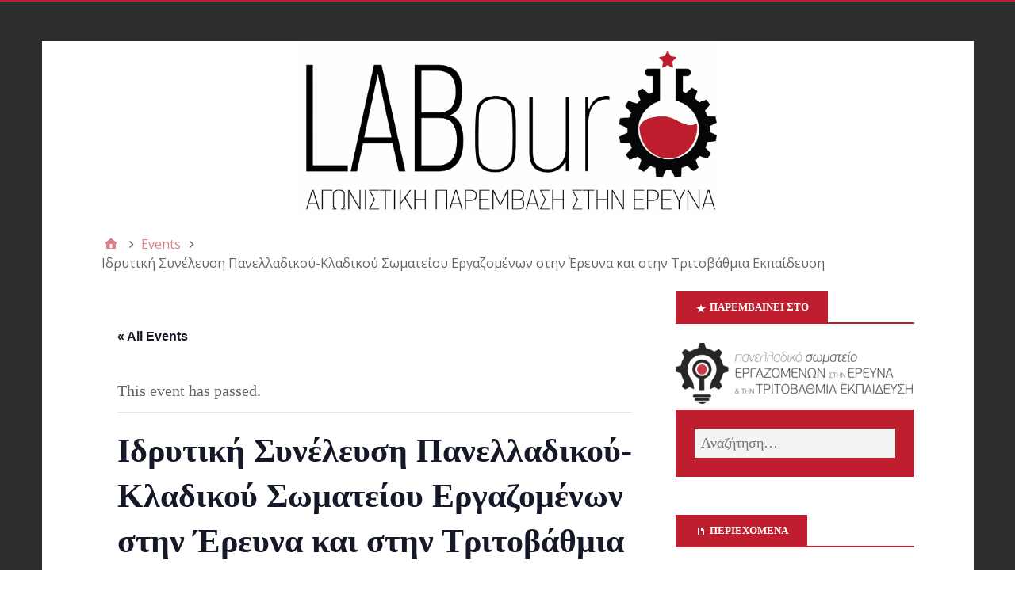

--- FILE ---
content_type: text/html; charset=UTF-8
request_url: https://labour.gr/event/246022417276881/
body_size: 19678
content:
<!DOCTYPE html>
<html dir="ltr" lang="el" prefix="og: https://ogp.me/ns#">

<head>
<meta charset="UTF-8" />
<title>Ιδρυτική Συνέλευση Πανελλαδικού-Κλαδικού Σωματείου Εργαζομένων στην Έρευνα και στην Τριτοβάθμια Εκπαίδευση - LABourΙδρυτική Συνέλευση Πανελλαδικού-Κλαδικού Σωματείου Εργαζομένων στην Έρευνα και στην Τριτοβάθμια Εκπαίδευση</title>
<link rel='stylesheet' id='tribe-events-views-v2-bootstrap-datepicker-styles-css' href='https://labour.gr/wp-content/plugins/the-events-calendar/vendor/bootstrap-datepicker/css/bootstrap-datepicker.standalone.min.css?ver=6.15.14' type='text/css' media='all' />
<link rel='stylesheet' id='tec-variables-skeleton-css' href='https://labour.gr/wp-content/plugins/the-events-calendar/common/build/css/variables-skeleton.css?ver=6.10.1' type='text/css' media='all' />
<link rel='stylesheet' id='tribe-common-skeleton-style-css' href='https://labour.gr/wp-content/plugins/the-events-calendar/common/build/css/common-skeleton.css?ver=6.10.1' type='text/css' media='all' />
<link rel='stylesheet' id='tribe-tooltipster-css-css' href='https://labour.gr/wp-content/plugins/the-events-calendar/common/vendor/tooltipster/tooltipster.bundle.min.css?ver=6.10.1' type='text/css' media='all' />
<link rel='stylesheet' id='tribe-events-views-v2-skeleton-css' href='https://labour.gr/wp-content/plugins/the-events-calendar/build/css/views-skeleton.css?ver=6.15.14' type='text/css' media='all' />
<link rel='stylesheet' id='tec-variables-full-css' href='https://labour.gr/wp-content/plugins/the-events-calendar/common/build/css/variables-full.css?ver=6.10.1' type='text/css' media='all' />
<link rel='stylesheet' id='tribe-common-full-style-css' href='https://labour.gr/wp-content/plugins/the-events-calendar/common/build/css/common-full.css?ver=6.10.1' type='text/css' media='all' />
<link rel='stylesheet' id='tribe-events-views-v2-full-css' href='https://labour.gr/wp-content/plugins/the-events-calendar/build/css/views-full.css?ver=6.15.14' type='text/css' media='all' />
<link rel='stylesheet' id='tribe-events-views-v2-print-css' href='https://labour.gr/wp-content/plugins/the-events-calendar/build/css/views-print.css?ver=6.15.14' type='text/css' media='print' />
	<style>img:is([sizes="auto" i], [sizes^="auto," i]) { contain-intrinsic-size: 3000px 1500px }</style>
	
		<!-- All in One SEO 4.7.7 - aioseo.com -->
	<meta name="description" content="Η σελίδα του event στο Facebook. Κάλεσμα για καταστατική ιδρυτική συνέλευση ενός Πανελλαδικού Κλαδικού Σωματείου εργαζομένων στην έρευνα και την τριτοβάθμια εκπαίδευση στις 15 Μάη στις 11:00, σε Αθήνα, Θεσσαλονίκη, Πάτρα και Ηράκλειο. Αθήνα: πλατεία Πολυτεχνειούπολης ΕΜΠ, Ζωγράφου Θεσ/νίκη: αίθριο Πολυτεχνείου, ΑΠΘ Πάτρα: θεατράκι Χημ.Μηχ., Πανεπιστήμιο Ηράκλειο: θεατράκι Ιατρικής Στα χρόνια της κρίσης, τα Πανεπιστήμια" />
	<meta name="robots" content="max-image-preview:large" />
	<meta name="author" content="kontodimas"/>
	<link rel="canonical" href="https://labour.gr/event/246022417276881/" />
	<meta name="generator" content="All in One SEO (AIOSEO) 4.7.7" />
		<meta property="og:locale" content="el_GR" />
		<meta property="og:site_name" content="LABour - Αγωνιστική Παρέμβαση στην Έρευνα" />
		<meta property="og:type" content="article" />
		<meta property="og:title" content="Ιδρυτική Συνέλευση Πανελλαδικού-Κλαδικού Σωματείου Εργαζομένων στην Έρευνα και στην Τριτοβάθμια Εκπαίδευση - LABourΙδρυτική Συνέλευση Πανελλαδικού-Κλαδικού Σωματείου Εργαζομένων στην Έρευνα και στην Τριτοβάθμια Εκπαίδευση" />
		<meta property="og:description" content="Η σελίδα του event στο Facebook. Κάλεσμα για καταστατική ιδρυτική συνέλευση ενός Πανελλαδικού Κλαδικού Σωματείου εργαζομένων στην έρευνα και την τριτοβάθμια εκπαίδευση στις 15 Μάη στις 11:00, σε Αθήνα, Θεσσαλονίκη, Πάτρα και Ηράκλειο. Αθήνα: πλατεία Πολυτεχνειούπολης ΕΜΠ, Ζωγράφου Θεσ/νίκη: αίθριο Πολυτεχνείου, ΑΠΘ Πάτρα: θεατράκι Χημ.Μηχ., Πανεπιστήμιο Ηράκλειο: θεατράκι Ιατρικής Στα χρόνια της κρίσης, τα Πανεπιστήμια" />
		<meta property="og:url" content="https://labour.gr/event/246022417276881/" />
		<meta property="fb:app_id" content="544243472617278" />
		<meta property="fb:admins" content="1240727703" />
		<meta property="og:image" content="https://labour.gr/wp-content/uploads/2021/04/banner_idritiki.png" />
		<meta property="og:image:secure_url" content="https://labour.gr/wp-content/uploads/2021/04/banner_idritiki.png" />
		<meta property="og:image:width" content="3986" />
		<meta property="og:image:height" content="2071" />
		<meta property="article:published_time" content="2021-04-20T16:39:52+00:00" />
		<meta property="article:modified_time" content="2021-05-14T03:34:19+00:00" />
		<meta property="article:publisher" content="https://www.facebook.com/labour.ereuna" />
		<script type="application/ld+json" class="aioseo-schema">
			{"@context":"https:\/\/schema.org","@graph":[{"@type":"BreadcrumbList","@id":"https:\/\/labour.gr\/event\/246022417276881\/#breadcrumblist","itemListElement":[{"@type":"ListItem","@id":"https:\/\/labour.gr\/#listItem","position":1,"name":"Home","item":"https:\/\/labour.gr\/","nextItem":{"@type":"ListItem","@id":"https:\/\/labour.gr\/event\/246022417276881\/#listItem","name":"\u0399\u03b4\u03c1\u03c5\u03c4\u03b9\u03ba\u03ae \u03a3\u03c5\u03bd\u03ad\u03bb\u03b5\u03c5\u03c3\u03b7 \u03a0\u03b1\u03bd\u03b5\u03bb\u03bb\u03b1\u03b4\u03b9\u03ba\u03bf\u03cd-\u039a\u03bb\u03b1\u03b4\u03b9\u03ba\u03bf\u03cd \u03a3\u03c9\u03bc\u03b1\u03c4\u03b5\u03af\u03bf\u03c5 \u0395\u03c1\u03b3\u03b1\u03b6\u03bf\u03bc\u03ad\u03bd\u03c9\u03bd \u03c3\u03c4\u03b7\u03bd \u0388\u03c1\u03b5\u03c5\u03bd\u03b1 \u03ba\u03b1\u03b9 \u03c3\u03c4\u03b7\u03bd \u03a4\u03c1\u03b9\u03c4\u03bf\u03b2\u03ac\u03b8\u03bc\u03b9\u03b1 \u0395\u03ba\u03c0\u03b1\u03af\u03b4\u03b5\u03c5\u03c3\u03b7"}},{"@type":"ListItem","@id":"https:\/\/labour.gr\/event\/246022417276881\/#listItem","position":2,"name":"\u0399\u03b4\u03c1\u03c5\u03c4\u03b9\u03ba\u03ae \u03a3\u03c5\u03bd\u03ad\u03bb\u03b5\u03c5\u03c3\u03b7 \u03a0\u03b1\u03bd\u03b5\u03bb\u03bb\u03b1\u03b4\u03b9\u03ba\u03bf\u03cd-\u039a\u03bb\u03b1\u03b4\u03b9\u03ba\u03bf\u03cd \u03a3\u03c9\u03bc\u03b1\u03c4\u03b5\u03af\u03bf\u03c5 \u0395\u03c1\u03b3\u03b1\u03b6\u03bf\u03bc\u03ad\u03bd\u03c9\u03bd \u03c3\u03c4\u03b7\u03bd \u0388\u03c1\u03b5\u03c5\u03bd\u03b1 \u03ba\u03b1\u03b9 \u03c3\u03c4\u03b7\u03bd \u03a4\u03c1\u03b9\u03c4\u03bf\u03b2\u03ac\u03b8\u03bc\u03b9\u03b1 \u0395\u03ba\u03c0\u03b1\u03af\u03b4\u03b5\u03c5\u03c3\u03b7","previousItem":{"@type":"ListItem","@id":"https:\/\/labour.gr\/#listItem","name":"Home"}}]},{"@type":"Organization","@id":"https:\/\/labour.gr\/#organization","name":"LABour","description":"\u0391\u03b3\u03c9\u03bd\u03b9\u03c3\u03c4\u03b9\u03ba\u03ae \u03a0\u03b1\u03c1\u03ad\u03bc\u03b2\u03b1\u03c3\u03b7 \u03c3\u03c4\u03b7\u03bd \u0388\u03c1\u03b5\u03c5\u03bd\u03b1","url":"https:\/\/labour.gr\/","sameAs":["https:\/\/www.instagram.com\/labour.ereuna"]},{"@type":"Person","@id":"https:\/\/labour.gr\/author\/kontodimas\/#author","url":"https:\/\/labour.gr\/author\/kontodimas\/","name":"kontodimas","image":{"@type":"ImageObject","@id":"https:\/\/labour.gr\/event\/246022417276881\/#authorImage","url":"https:\/\/secure.gravatar.com\/avatar\/883cc88e49a5c9c3107ef7255d44346e?s=96&d=mm&r=g","width":96,"height":96,"caption":"kontodimas"}},{"@type":"WebPage","@id":"https:\/\/labour.gr\/event\/246022417276881\/#webpage","url":"https:\/\/labour.gr\/event\/246022417276881\/","name":"\u0399\u03b4\u03c1\u03c5\u03c4\u03b9\u03ba\u03ae \u03a3\u03c5\u03bd\u03ad\u03bb\u03b5\u03c5\u03c3\u03b7 \u03a0\u03b1\u03bd\u03b5\u03bb\u03bb\u03b1\u03b4\u03b9\u03ba\u03bf\u03cd-\u039a\u03bb\u03b1\u03b4\u03b9\u03ba\u03bf\u03cd \u03a3\u03c9\u03bc\u03b1\u03c4\u03b5\u03af\u03bf\u03c5 \u0395\u03c1\u03b3\u03b1\u03b6\u03bf\u03bc\u03ad\u03bd\u03c9\u03bd \u03c3\u03c4\u03b7\u03bd \u0388\u03c1\u03b5\u03c5\u03bd\u03b1 \u03ba\u03b1\u03b9 \u03c3\u03c4\u03b7\u03bd \u03a4\u03c1\u03b9\u03c4\u03bf\u03b2\u03ac\u03b8\u03bc\u03b9\u03b1 \u0395\u03ba\u03c0\u03b1\u03af\u03b4\u03b5\u03c5\u03c3\u03b7 - LABour\u0399\u03b4\u03c1\u03c5\u03c4\u03b9\u03ba\u03ae \u03a3\u03c5\u03bd\u03ad\u03bb\u03b5\u03c5\u03c3\u03b7 \u03a0\u03b1\u03bd\u03b5\u03bb\u03bb\u03b1\u03b4\u03b9\u03ba\u03bf\u03cd-\u039a\u03bb\u03b1\u03b4\u03b9\u03ba\u03bf\u03cd \u03a3\u03c9\u03bc\u03b1\u03c4\u03b5\u03af\u03bf\u03c5 \u0395\u03c1\u03b3\u03b1\u03b6\u03bf\u03bc\u03ad\u03bd\u03c9\u03bd \u03c3\u03c4\u03b7\u03bd \u0388\u03c1\u03b5\u03c5\u03bd\u03b1 \u03ba\u03b1\u03b9 \u03c3\u03c4\u03b7\u03bd \u03a4\u03c1\u03b9\u03c4\u03bf\u03b2\u03ac\u03b8\u03bc\u03b9\u03b1 \u0395\u03ba\u03c0\u03b1\u03af\u03b4\u03b5\u03c5\u03c3\u03b7","description":"\u0397 \u03c3\u03b5\u03bb\u03af\u03b4\u03b1 \u03c4\u03bf\u03c5 event \u03c3\u03c4\u03bf Facebook. \u039a\u03ac\u03bb\u03b5\u03c3\u03bc\u03b1 \u03b3\u03b9\u03b1 \u03ba\u03b1\u03c4\u03b1\u03c3\u03c4\u03b1\u03c4\u03b9\u03ba\u03ae \u03b9\u03b4\u03c1\u03c5\u03c4\u03b9\u03ba\u03ae \u03c3\u03c5\u03bd\u03ad\u03bb\u03b5\u03c5\u03c3\u03b7 \u03b5\u03bd\u03cc\u03c2 \u03a0\u03b1\u03bd\u03b5\u03bb\u03bb\u03b1\u03b4\u03b9\u03ba\u03bf\u03cd \u039a\u03bb\u03b1\u03b4\u03b9\u03ba\u03bf\u03cd \u03a3\u03c9\u03bc\u03b1\u03c4\u03b5\u03af\u03bf\u03c5 \u03b5\u03c1\u03b3\u03b1\u03b6\u03bf\u03bc\u03ad\u03bd\u03c9\u03bd \u03c3\u03c4\u03b7\u03bd \u03ad\u03c1\u03b5\u03c5\u03bd\u03b1 \u03ba\u03b1\u03b9 \u03c4\u03b7\u03bd \u03c4\u03c1\u03b9\u03c4\u03bf\u03b2\u03ac\u03b8\u03bc\u03b9\u03b1 \u03b5\u03ba\u03c0\u03b1\u03af\u03b4\u03b5\u03c5\u03c3\u03b7 \u03c3\u03c4\u03b9\u03c2 15 \u039c\u03ac\u03b7 \u03c3\u03c4\u03b9\u03c2 11:00, \u03c3\u03b5 \u0391\u03b8\u03ae\u03bd\u03b1, \u0398\u03b5\u03c3\u03c3\u03b1\u03bb\u03bf\u03bd\u03af\u03ba\u03b7, \u03a0\u03ac\u03c4\u03c1\u03b1 \u03ba\u03b1\u03b9 \u0397\u03c1\u03ac\u03ba\u03bb\u03b5\u03b9\u03bf. \u0391\u03b8\u03ae\u03bd\u03b1: \u03c0\u03bb\u03b1\u03c4\u03b5\u03af\u03b1 \u03a0\u03bf\u03bb\u03c5\u03c4\u03b5\u03c7\u03bd\u03b5\u03b9\u03bf\u03cd\u03c0\u03bf\u03bb\u03b7\u03c2 \u0395\u039c\u03a0, \u0396\u03c9\u03b3\u03c1\u03ac\u03c6\u03bf\u03c5 \u0398\u03b5\u03c3\/\u03bd\u03af\u03ba\u03b7: \u03b1\u03af\u03b8\u03c1\u03b9\u03bf \u03a0\u03bf\u03bb\u03c5\u03c4\u03b5\u03c7\u03bd\u03b5\u03af\u03bf\u03c5, \u0391\u03a0\u0398 \u03a0\u03ac\u03c4\u03c1\u03b1: \u03b8\u03b5\u03b1\u03c4\u03c1\u03ac\u03ba\u03b9 \u03a7\u03b7\u03bc.\u039c\u03b7\u03c7., \u03a0\u03b1\u03bd\u03b5\u03c0\u03b9\u03c3\u03c4\u03ae\u03bc\u03b9\u03bf \u0397\u03c1\u03ac\u03ba\u03bb\u03b5\u03b9\u03bf: \u03b8\u03b5\u03b1\u03c4\u03c1\u03ac\u03ba\u03b9 \u0399\u03b1\u03c4\u03c1\u03b9\u03ba\u03ae\u03c2 \u03a3\u03c4\u03b1 \u03c7\u03c1\u03cc\u03bd\u03b9\u03b1 \u03c4\u03b7\u03c2 \u03ba\u03c1\u03af\u03c3\u03b7\u03c2, \u03c4\u03b1 \u03a0\u03b1\u03bd\u03b5\u03c0\u03b9\u03c3\u03c4\u03ae\u03bc\u03b9\u03b1","inLanguage":"el","isPartOf":{"@id":"https:\/\/labour.gr\/#website"},"breadcrumb":{"@id":"https:\/\/labour.gr\/event\/246022417276881\/#breadcrumblist"},"author":{"@id":"https:\/\/labour.gr\/author\/kontodimas\/#author"},"creator":{"@id":"https:\/\/labour.gr\/author\/kontodimas\/#author"},"image":{"@type":"ImageObject","url":"https:\/\/labour.gr\/wp-content\/uploads\/2021\/04\/banner_idritiki.png","@id":"https:\/\/labour.gr\/event\/246022417276881\/#mainImage","width":3986,"height":2071},"primaryImageOfPage":{"@id":"https:\/\/labour.gr\/event\/246022417276881\/#mainImage"},"datePublished":"2021-04-20T19:39:52+03:00","dateModified":"2021-05-14T06:34:19+03:00"},{"@type":"WebSite","@id":"https:\/\/labour.gr\/#website","url":"https:\/\/labour.gr\/","name":"LABour","description":"\u0391\u03b3\u03c9\u03bd\u03b9\u03c3\u03c4\u03b9\u03ba\u03ae \u03a0\u03b1\u03c1\u03ad\u03bc\u03b2\u03b1\u03c3\u03b7 \u03c3\u03c4\u03b7\u03bd \u0388\u03c1\u03b5\u03c5\u03bd\u03b1","inLanguage":"el","publisher":{"@id":"https:\/\/labour.gr\/#organization"}}]}
		</script>
		<!-- All in One SEO -->

<meta name="viewport" content="width=device-width, initial-scale=1" />
<meta name="generator" content="Stargazer 4.0.0" />
<link rel='dns-prefetch' href='//static.addtoany.com' />
<link rel='dns-prefetch' href='//fonts.googleapis.com' />
<link rel="alternate" type="application/rss+xml" title="Ροή RSS &raquo; LABour" href="https://labour.gr/feed/" />
<link rel="alternate" type="application/rss+xml" title="Ροή Σχολίων &raquo; LABour" href="https://labour.gr/comments/feed/" />
<link rel="alternate" type="text/calendar" title="LABour &raquo; iCal Feed" href="https://labour.gr/events/?ical=1" />
<script type="text/javascript">
/* <![CDATA[ */
window._wpemojiSettings = {"baseUrl":"https:\/\/s.w.org\/images\/core\/emoji\/15.0.3\/72x72\/","ext":".png","svgUrl":"https:\/\/s.w.org\/images\/core\/emoji\/15.0.3\/svg\/","svgExt":".svg","source":{"concatemoji":"https:\/\/labour.gr\/wp-includes\/js\/wp-emoji-release.min.js?ver=6.7.4"}};
/*! This file is auto-generated */
!function(i,n){var o,s,e;function c(e){try{var t={supportTests:e,timestamp:(new Date).valueOf()};sessionStorage.setItem(o,JSON.stringify(t))}catch(e){}}function p(e,t,n){e.clearRect(0,0,e.canvas.width,e.canvas.height),e.fillText(t,0,0);var t=new Uint32Array(e.getImageData(0,0,e.canvas.width,e.canvas.height).data),r=(e.clearRect(0,0,e.canvas.width,e.canvas.height),e.fillText(n,0,0),new Uint32Array(e.getImageData(0,0,e.canvas.width,e.canvas.height).data));return t.every(function(e,t){return e===r[t]})}function u(e,t,n){switch(t){case"flag":return n(e,"\ud83c\udff3\ufe0f\u200d\u26a7\ufe0f","\ud83c\udff3\ufe0f\u200b\u26a7\ufe0f")?!1:!n(e,"\ud83c\uddfa\ud83c\uddf3","\ud83c\uddfa\u200b\ud83c\uddf3")&&!n(e,"\ud83c\udff4\udb40\udc67\udb40\udc62\udb40\udc65\udb40\udc6e\udb40\udc67\udb40\udc7f","\ud83c\udff4\u200b\udb40\udc67\u200b\udb40\udc62\u200b\udb40\udc65\u200b\udb40\udc6e\u200b\udb40\udc67\u200b\udb40\udc7f");case"emoji":return!n(e,"\ud83d\udc26\u200d\u2b1b","\ud83d\udc26\u200b\u2b1b")}return!1}function f(e,t,n){var r="undefined"!=typeof WorkerGlobalScope&&self instanceof WorkerGlobalScope?new OffscreenCanvas(300,150):i.createElement("canvas"),a=r.getContext("2d",{willReadFrequently:!0}),o=(a.textBaseline="top",a.font="600 32px Arial",{});return e.forEach(function(e){o[e]=t(a,e,n)}),o}function t(e){var t=i.createElement("script");t.src=e,t.defer=!0,i.head.appendChild(t)}"undefined"!=typeof Promise&&(o="wpEmojiSettingsSupports",s=["flag","emoji"],n.supports={everything:!0,everythingExceptFlag:!0},e=new Promise(function(e){i.addEventListener("DOMContentLoaded",e,{once:!0})}),new Promise(function(t){var n=function(){try{var e=JSON.parse(sessionStorage.getItem(o));if("object"==typeof e&&"number"==typeof e.timestamp&&(new Date).valueOf()<e.timestamp+604800&&"object"==typeof e.supportTests)return e.supportTests}catch(e){}return null}();if(!n){if("undefined"!=typeof Worker&&"undefined"!=typeof OffscreenCanvas&&"undefined"!=typeof URL&&URL.createObjectURL&&"undefined"!=typeof Blob)try{var e="postMessage("+f.toString()+"("+[JSON.stringify(s),u.toString(),p.toString()].join(",")+"));",r=new Blob([e],{type:"text/javascript"}),a=new Worker(URL.createObjectURL(r),{name:"wpTestEmojiSupports"});return void(a.onmessage=function(e){c(n=e.data),a.terminate(),t(n)})}catch(e){}c(n=f(s,u,p))}t(n)}).then(function(e){for(var t in e)n.supports[t]=e[t],n.supports.everything=n.supports.everything&&n.supports[t],"flag"!==t&&(n.supports.everythingExceptFlag=n.supports.everythingExceptFlag&&n.supports[t]);n.supports.everythingExceptFlag=n.supports.everythingExceptFlag&&!n.supports.flag,n.DOMReady=!1,n.readyCallback=function(){n.DOMReady=!0}}).then(function(){return e}).then(function(){var e;n.supports.everything||(n.readyCallback(),(e=n.source||{}).concatemoji?t(e.concatemoji):e.wpemoji&&e.twemoji&&(t(e.twemoji),t(e.wpemoji)))}))}((window,document),window._wpemojiSettings);
/* ]]> */
</script>
<link rel='stylesheet' id='tribe-events-v2-single-skeleton-css' href='https://labour.gr/wp-content/plugins/the-events-calendar/build/css/tribe-events-single-skeleton.css?ver=6.15.14' type='text/css' media='all' />
<link rel='stylesheet' id='tribe-events-v2-single-skeleton-full-css' href='https://labour.gr/wp-content/plugins/the-events-calendar/build/css/tribe-events-single-full.css?ver=6.15.14' type='text/css' media='all' />
<link rel='stylesheet' id='wp-block-library-css' href='https://labour.gr/wp-includes/css/dist/block-library/style.min.css?ver=6.7.4' type='text/css' media='all' />
<style id='pdfemb-pdf-embedder-viewer-style-inline-css' type='text/css'>
.wp-block-pdfemb-pdf-embedder-viewer{max-width:none}

</style>
<style id='classic-theme-styles-inline-css' type='text/css'>
/*! This file is auto-generated */
.wp-block-button__link{color:#fff;background-color:#32373c;border-radius:9999px;box-shadow:none;text-decoration:none;padding:calc(.667em + 2px) calc(1.333em + 2px);font-size:1.125em}.wp-block-file__button{background:#32373c;color:#fff;text-decoration:none}
</style>
<style id='global-styles-inline-css' type='text/css'>
:root{--wp--preset--aspect-ratio--square: 1;--wp--preset--aspect-ratio--4-3: 4/3;--wp--preset--aspect-ratio--3-4: 3/4;--wp--preset--aspect-ratio--3-2: 3/2;--wp--preset--aspect-ratio--2-3: 2/3;--wp--preset--aspect-ratio--16-9: 16/9;--wp--preset--aspect-ratio--9-16: 9/16;--wp--preset--color--black: #000000;--wp--preset--color--cyan-bluish-gray: #abb8c3;--wp--preset--color--white: #ffffff;--wp--preset--color--pale-pink: #f78da7;--wp--preset--color--vivid-red: #cf2e2e;--wp--preset--color--luminous-vivid-orange: #ff6900;--wp--preset--color--luminous-vivid-amber: #fcb900;--wp--preset--color--light-green-cyan: #7bdcb5;--wp--preset--color--vivid-green-cyan: #00d084;--wp--preset--color--pale-cyan-blue: #8ed1fc;--wp--preset--color--vivid-cyan-blue: #0693e3;--wp--preset--color--vivid-purple: #9b51e0;--wp--preset--gradient--vivid-cyan-blue-to-vivid-purple: linear-gradient(135deg,rgba(6,147,227,1) 0%,rgb(155,81,224) 100%);--wp--preset--gradient--light-green-cyan-to-vivid-green-cyan: linear-gradient(135deg,rgb(122,220,180) 0%,rgb(0,208,130) 100%);--wp--preset--gradient--luminous-vivid-amber-to-luminous-vivid-orange: linear-gradient(135deg,rgba(252,185,0,1) 0%,rgba(255,105,0,1) 100%);--wp--preset--gradient--luminous-vivid-orange-to-vivid-red: linear-gradient(135deg,rgba(255,105,0,1) 0%,rgb(207,46,46) 100%);--wp--preset--gradient--very-light-gray-to-cyan-bluish-gray: linear-gradient(135deg,rgb(238,238,238) 0%,rgb(169,184,195) 100%);--wp--preset--gradient--cool-to-warm-spectrum: linear-gradient(135deg,rgb(74,234,220) 0%,rgb(151,120,209) 20%,rgb(207,42,186) 40%,rgb(238,44,130) 60%,rgb(251,105,98) 80%,rgb(254,248,76) 100%);--wp--preset--gradient--blush-light-purple: linear-gradient(135deg,rgb(255,206,236) 0%,rgb(152,150,240) 100%);--wp--preset--gradient--blush-bordeaux: linear-gradient(135deg,rgb(254,205,165) 0%,rgb(254,45,45) 50%,rgb(107,0,62) 100%);--wp--preset--gradient--luminous-dusk: linear-gradient(135deg,rgb(255,203,112) 0%,rgb(199,81,192) 50%,rgb(65,88,208) 100%);--wp--preset--gradient--pale-ocean: linear-gradient(135deg,rgb(255,245,203) 0%,rgb(182,227,212) 50%,rgb(51,167,181) 100%);--wp--preset--gradient--electric-grass: linear-gradient(135deg,rgb(202,248,128) 0%,rgb(113,206,126) 100%);--wp--preset--gradient--midnight: linear-gradient(135deg,rgb(2,3,129) 0%,rgb(40,116,252) 100%);--wp--preset--font-size--small: 13px;--wp--preset--font-size--medium: 20px;--wp--preset--font-size--large: 36px;--wp--preset--font-size--x-large: 42px;--wp--preset--spacing--20: 0.44rem;--wp--preset--spacing--30: 0.67rem;--wp--preset--spacing--40: 1rem;--wp--preset--spacing--50: 1.5rem;--wp--preset--spacing--60: 2.25rem;--wp--preset--spacing--70: 3.38rem;--wp--preset--spacing--80: 5.06rem;--wp--preset--shadow--natural: 6px 6px 9px rgba(0, 0, 0, 0.2);--wp--preset--shadow--deep: 12px 12px 50px rgba(0, 0, 0, 0.4);--wp--preset--shadow--sharp: 6px 6px 0px rgba(0, 0, 0, 0.2);--wp--preset--shadow--outlined: 6px 6px 0px -3px rgba(255, 255, 255, 1), 6px 6px rgba(0, 0, 0, 1);--wp--preset--shadow--crisp: 6px 6px 0px rgba(0, 0, 0, 1);}:where(.is-layout-flex){gap: 0.5em;}:where(.is-layout-grid){gap: 0.5em;}body .is-layout-flex{display: flex;}.is-layout-flex{flex-wrap: wrap;align-items: center;}.is-layout-flex > :is(*, div){margin: 0;}body .is-layout-grid{display: grid;}.is-layout-grid > :is(*, div){margin: 0;}:where(.wp-block-columns.is-layout-flex){gap: 2em;}:where(.wp-block-columns.is-layout-grid){gap: 2em;}:where(.wp-block-post-template.is-layout-flex){gap: 1.25em;}:where(.wp-block-post-template.is-layout-grid){gap: 1.25em;}.has-black-color{color: var(--wp--preset--color--black) !important;}.has-cyan-bluish-gray-color{color: var(--wp--preset--color--cyan-bluish-gray) !important;}.has-white-color{color: var(--wp--preset--color--white) !important;}.has-pale-pink-color{color: var(--wp--preset--color--pale-pink) !important;}.has-vivid-red-color{color: var(--wp--preset--color--vivid-red) !important;}.has-luminous-vivid-orange-color{color: var(--wp--preset--color--luminous-vivid-orange) !important;}.has-luminous-vivid-amber-color{color: var(--wp--preset--color--luminous-vivid-amber) !important;}.has-light-green-cyan-color{color: var(--wp--preset--color--light-green-cyan) !important;}.has-vivid-green-cyan-color{color: var(--wp--preset--color--vivid-green-cyan) !important;}.has-pale-cyan-blue-color{color: var(--wp--preset--color--pale-cyan-blue) !important;}.has-vivid-cyan-blue-color{color: var(--wp--preset--color--vivid-cyan-blue) !important;}.has-vivid-purple-color{color: var(--wp--preset--color--vivid-purple) !important;}.has-black-background-color{background-color: var(--wp--preset--color--black) !important;}.has-cyan-bluish-gray-background-color{background-color: var(--wp--preset--color--cyan-bluish-gray) !important;}.has-white-background-color{background-color: var(--wp--preset--color--white) !important;}.has-pale-pink-background-color{background-color: var(--wp--preset--color--pale-pink) !important;}.has-vivid-red-background-color{background-color: var(--wp--preset--color--vivid-red) !important;}.has-luminous-vivid-orange-background-color{background-color: var(--wp--preset--color--luminous-vivid-orange) !important;}.has-luminous-vivid-amber-background-color{background-color: var(--wp--preset--color--luminous-vivid-amber) !important;}.has-light-green-cyan-background-color{background-color: var(--wp--preset--color--light-green-cyan) !important;}.has-vivid-green-cyan-background-color{background-color: var(--wp--preset--color--vivid-green-cyan) !important;}.has-pale-cyan-blue-background-color{background-color: var(--wp--preset--color--pale-cyan-blue) !important;}.has-vivid-cyan-blue-background-color{background-color: var(--wp--preset--color--vivid-cyan-blue) !important;}.has-vivid-purple-background-color{background-color: var(--wp--preset--color--vivid-purple) !important;}.has-black-border-color{border-color: var(--wp--preset--color--black) !important;}.has-cyan-bluish-gray-border-color{border-color: var(--wp--preset--color--cyan-bluish-gray) !important;}.has-white-border-color{border-color: var(--wp--preset--color--white) !important;}.has-pale-pink-border-color{border-color: var(--wp--preset--color--pale-pink) !important;}.has-vivid-red-border-color{border-color: var(--wp--preset--color--vivid-red) !important;}.has-luminous-vivid-orange-border-color{border-color: var(--wp--preset--color--luminous-vivid-orange) !important;}.has-luminous-vivid-amber-border-color{border-color: var(--wp--preset--color--luminous-vivid-amber) !important;}.has-light-green-cyan-border-color{border-color: var(--wp--preset--color--light-green-cyan) !important;}.has-vivid-green-cyan-border-color{border-color: var(--wp--preset--color--vivid-green-cyan) !important;}.has-pale-cyan-blue-border-color{border-color: var(--wp--preset--color--pale-cyan-blue) !important;}.has-vivid-cyan-blue-border-color{border-color: var(--wp--preset--color--vivid-cyan-blue) !important;}.has-vivid-purple-border-color{border-color: var(--wp--preset--color--vivid-purple) !important;}.has-vivid-cyan-blue-to-vivid-purple-gradient-background{background: var(--wp--preset--gradient--vivid-cyan-blue-to-vivid-purple) !important;}.has-light-green-cyan-to-vivid-green-cyan-gradient-background{background: var(--wp--preset--gradient--light-green-cyan-to-vivid-green-cyan) !important;}.has-luminous-vivid-amber-to-luminous-vivid-orange-gradient-background{background: var(--wp--preset--gradient--luminous-vivid-amber-to-luminous-vivid-orange) !important;}.has-luminous-vivid-orange-to-vivid-red-gradient-background{background: var(--wp--preset--gradient--luminous-vivid-orange-to-vivid-red) !important;}.has-very-light-gray-to-cyan-bluish-gray-gradient-background{background: var(--wp--preset--gradient--very-light-gray-to-cyan-bluish-gray) !important;}.has-cool-to-warm-spectrum-gradient-background{background: var(--wp--preset--gradient--cool-to-warm-spectrum) !important;}.has-blush-light-purple-gradient-background{background: var(--wp--preset--gradient--blush-light-purple) !important;}.has-blush-bordeaux-gradient-background{background: var(--wp--preset--gradient--blush-bordeaux) !important;}.has-luminous-dusk-gradient-background{background: var(--wp--preset--gradient--luminous-dusk) !important;}.has-pale-ocean-gradient-background{background: var(--wp--preset--gradient--pale-ocean) !important;}.has-electric-grass-gradient-background{background: var(--wp--preset--gradient--electric-grass) !important;}.has-midnight-gradient-background{background: var(--wp--preset--gradient--midnight) !important;}.has-small-font-size{font-size: var(--wp--preset--font-size--small) !important;}.has-medium-font-size{font-size: var(--wp--preset--font-size--medium) !important;}.has-large-font-size{font-size: var(--wp--preset--font-size--large) !important;}.has-x-large-font-size{font-size: var(--wp--preset--font-size--x-large) !important;}
:where(.wp-block-post-template.is-layout-flex){gap: 1.25em;}:where(.wp-block-post-template.is-layout-grid){gap: 1.25em;}
:where(.wp-block-columns.is-layout-flex){gap: 2em;}:where(.wp-block-columns.is-layout-grid){gap: 2em;}
:root :where(.wp-block-pullquote){font-size: 1.5em;line-height: 1.6;}
</style>
<link rel='stylesheet' id='contact-form-7-css' href='https://labour.gr/wp-content/plugins/contact-form-7/includes/css/styles.css?ver=6.1.4' type='text/css' media='all' />
<link rel='stylesheet' id='stargazer-font-css' href='https://fonts.googleapis.com/css?family=Droid+Serif%3A400%2C700%2C400italic%2C700italic%7COpen+Sans%3A300%2C400%2C600%2C700&#038;ver=6.7.4#038;subset=latin,latin-ext' type='text/css' media='all' />
<link rel='stylesheet' id='hybrid-one-five-css' href='https://labour.gr/wp-content/themes/stargazer/library/css/one-five.min.css?ver=4.0.0' type='text/css' media='all' />
<link rel='stylesheet' id='hybrid-gallery-css' href='https://labour.gr/wp-content/themes/stargazer/library/css/gallery.min.css?ver=4.0.0' type='text/css' media='all' />
<link rel='stylesheet' id='stargazer-mediaelement-css' href='https://labour.gr/wp-content/themes/stargazer/css/mediaelement.min.css?ver=6.7.4' type='text/css' media='all' />
<link rel='stylesheet' id='stargazer-media-css' href='https://labour.gr/wp-content/themes/stargazer/css/media.min.css?ver=6.7.4' type='text/css' media='all' />
<link rel='stylesheet' id='hybrid-style-css' href='https://labour.gr/wp-content/themes/stargazer/style.min.css?ver=6.7.4' type='text/css' media='all' />
<link rel='stylesheet' id='addtoany-css' href='https://labour.gr/wp-content/plugins/add-to-any/addtoany.min.css?ver=1.16' type='text/css' media='all' />
<script type="text/javascript" src="https://labour.gr/wp-includes/js/jquery/jquery.min.js?ver=3.7.1" id="jquery-core-js"></script>
<script type="text/javascript" src="https://labour.gr/wp-includes/js/jquery/jquery-migrate.min.js?ver=3.4.1" id="jquery-migrate-js"></script>
<script type="text/javascript" src="https://labour.gr/wp-content/plugins/the-events-calendar/common/build/js/tribe-common.js?ver=9c44e11f3503a33e9540" id="tribe-common-js"></script>
<script type="text/javascript" src="https://labour.gr/wp-content/plugins/the-events-calendar/build/js/views/breakpoints.js?ver=4208de2df2852e0b91ec" id="tribe-events-views-v2-breakpoints-js"></script>
<script type="text/javascript" id="addtoany-core-js-before">
/* <![CDATA[ */
window.a2a_config=window.a2a_config||{};a2a_config.callbacks=[];a2a_config.overlays=[];a2a_config.templates={};a2a_localize = {
	Share: "Μοιραστείτε",
	Save: "Αποθήκευση",
	Subscribe: "Εγγραφείτε",
	Email: "Email",
	Bookmark: "Προσθήκη στα Αγαπημένα",
	ShowAll: "Προβολή όλων",
	ShowLess: "Προβολή λιγότερων",
	FindServices: "Αναζήτηση υπηρεσίας(ιών)",
	FindAnyServiceToAddTo: "Άμεση προσθήκη κάθε υπηρεσίας",
	PoweredBy: "Powered by",
	ShareViaEmail: "Μοιραστείτε μέσω e-mail",
	SubscribeViaEmail: "Εγγραφείτε μέσω e-mail",
	BookmarkInYourBrowser: "Προσθήκη στα Αγαπημένα μέσα από τον σελιδοδείκτη σας",
	BookmarkInstructions: "Πατήστε Ctrl+D or \u2318+D για να προσθέσετε τη σελίδα στα Αγαπημένα σας",
	AddToYourFavorites: "Προσθήκη στα Αγαπημένα",
	SendFromWebOrProgram: "Αποστολή από οποιοδήποτε e-mail διεύθυνση ή e-mail πρόγραμμα",
	EmailProgram: "E-mail πρόγραμμα",
	More: "Περισσότερα &#8230;",
	ThanksForSharing: "Ευχαριστώ για την κοινοποίηση!",
	ThanksForFollowing: "Ευχαριστώ που με ακολουθείτε!"
};
/* ]]> */
</script>
<script type="text/javascript" defer src="https://static.addtoany.com/menu/page.js" id="addtoany-core-js"></script>
<script type="text/javascript" defer src="https://labour.gr/wp-content/plugins/add-to-any/addtoany.min.js?ver=1.1" id="addtoany-jquery-js"></script>
<link rel="https://api.w.org/" href="https://labour.gr/wp-json/" /><link rel="alternate" title="JSON" type="application/json" href="https://labour.gr/wp-json/wp/v2/tribe_events/795" /><link rel="EditURI" type="application/rsd+xml" title="RSD" href="https://labour.gr/xmlrpc.php?rsd" />
<meta name="generator" content="WordPress 6.7.4" />
<link rel='shortlink' href='https://labour.gr/?p=795' />
<link rel="alternate" title="oEmbed (JSON)" type="application/json+oembed" href="https://labour.gr/wp-json/oembed/1.0/embed?url=https%3A%2F%2Flabour.gr%2Fevent%2F246022417276881%2F" />
<link rel="alternate" title="oEmbed (XML)" type="text/xml+oembed" href="https://labour.gr/wp-json/oembed/1.0/embed?url=https%3A%2F%2Flabour.gr%2Fevent%2F246022417276881%2F&#038;format=xml" />
<meta name="tec-api-version" content="v1"><meta name="tec-api-origin" content="https://labour.gr"><link rel="alternate" href="https://labour.gr/wp-json/tribe/events/v1/events/795" />
<style type="text/css" id="custom-colors-css">a, .wp-playlist-light .wp-playlist-playing, .wp-embed-comments a,.wp-embed-share-dialog-open, .wp-embed a { color: rgba( 191, 30, 46, 0.75 ); } a:hover, a:focus, legend, mark, .comment-respond .required, pre,.form-allowed-tags code, pre code,.wp-playlist-light .wp-playlist-item:hover,.wp-playlist-light .wp-playlist-item:focus,.mejs-button button:hover::after, .mejs-button button:focus::after,.mejs-overlay-button:hover::after, .mejs-overlay-button:focus::after,.wp-embed-comments a:hover, .wp-embed-comments a:focus,.wp-embed-share-dialog-open:hover, .wp-embed-share-dialog-open:focus,.wp-embed a:hover, .wp-embed a:focus{ color: #bf1e2e; } input[type='submit'], input[type='reset'], input[type='button'], button, .page-links a,.comment-reply-link, .comment-reply-login, .wp-calendar td.has-posts a, #menu-sub-terms li a{ background-color: rgba( 191, 30, 46, 0.8 ); } legend, mark, pre, .form-allowed-tags code { background-color: rgba( 191, 30, 46, 0.1 ); } input[type='submit']:hover, input[type='submit']:focus,input[type='reset']:hover, input[type='reset']:focus,input[type='button']:hover, input[type='button']:focus,button:hover, button:focus,.page-links a:hover, .page-links a:focus,.wp-calendar td.has-posts a:hover, .wp-calendar td.has-posts a:focus,.widget-title > .wrap,#comments-number > .wrap, #reply-title > .wrap, .attachment-meta-title > .wrap,.widget_search > .search-form,#menu-sub-terms li a:hover, #menu-sub-terms li a:focus,.comment-reply-link:hover, .comment-reply-link:focus,.comment-reply-login:hover, .comment-reply-login:focus,.mejs-time-rail .mejs-time-loaded, .skip-link .screen-reader-text{ background-color: #bf1e2e; } ::selection { background-color: #bf1e2e; } legend { border-color: rgba( 191, 30, 46, 0.15 ); } body { border-top-color: #bf1e2e; } .entry-content a, .entry-summary a, .comment-content a { border-bottom-color: rgba( 191, 30, 46, 0.15 ); } .entry-content a:hover, .entry-content a:focus,           .entry-summary a:hover, .entry-summary a:focus,           .comment-content a:hover, .comment-content a:focus           { border-bottom-color: rgba( 191, 30, 46, 0.75 ); } body, .widget-title, #comments-number, #reply-title,.attachment-meta-title { border-bottom-color: #bf1e2e; } blockquote { background-color: rgba( 191, 30, 46, 0.85 ); } blockquote blockquote { background-color: rgba( 191, 30, 46, 0.9 ); } blockquote { outline-color: rgba( 191, 30, 46, 0.85); }</style>
<style type="text/css" id="custom-background-css">body.custom-background { background: #2d2d2d; }</style>
<script type="application/ld+json">
[{"@context":"http://schema.org","@type":"Event","name":"\u0399\u03b4\u03c1\u03c5\u03c4\u03b9\u03ba\u03ae \u03a3\u03c5\u03bd\u03ad\u03bb\u03b5\u03c5\u03c3\u03b7 \u03a0\u03b1\u03bd\u03b5\u03bb\u03bb\u03b1\u03b4\u03b9\u03ba\u03bf\u03cd-\u039a\u03bb\u03b1\u03b4\u03b9\u03ba\u03bf\u03cd \u03a3\u03c9\u03bc\u03b1\u03c4\u03b5\u03af\u03bf\u03c5 \u0395\u03c1\u03b3\u03b1\u03b6\u03bf\u03bc\u03ad\u03bd\u03c9\u03bd \u03c3\u03c4\u03b7\u03bd \u0388\u03c1\u03b5\u03c5\u03bd\u03b1 \u03ba\u03b1\u03b9 \u03c3\u03c4\u03b7\u03bd \u03a4\u03c1\u03b9\u03c4\u03bf\u03b2\u03ac\u03b8\u03bc\u03b9\u03b1 \u0395\u03ba\u03c0\u03b1\u03af\u03b4\u03b5\u03c5\u03c3\u03b7","description":"&lt;p&gt;https://www.facebook.com/events/246022417276881/&lt;/p&gt;\\n","image":"https://labour.gr/wp-content/uploads/2021/04/banner_idritiki.png","url":"https://labour.gr/event/246022417276881/","eventAttendanceMode":"https://schema.org/OfflineEventAttendanceMode","eventStatus":"https://schema.org/EventScheduled","startDate":"2021-05-15T11:00:00+03:00","endDate":"2021-05-15T11:00:00+03:00","location":{"@type":"Place","name":"\u03a0\u03bf\u03bb\u03c5\u03c4\u03b5\u03c7\u03bd\u03b5\u03b9\u03bf\u03cd\u03c0\u03bf\u03bb\u03b7, \u03ba\u03b5\u03bd\u03c4\u03c1\u03b9\u03ba\u03ae \u03c0\u03bb\u03b1\u03c4\u03b5\u03b9\u03b1","description":"","url":"","address":{"@type":"PostalAddress"},"telephone":"","sameAs":""},"organizer":{"@type":"Person","name":"\u03a0\u03c1\u03c9\u03c4\u03bf\u03b2\u03bf\u03c5\u03bb\u03af\u03b1 \u03b3\u03b9\u03b1 \u03c4\u03b7 \u03c3\u03c5\u03b3\u03ba\u03c1\u03cc\u03c4\u03b7\u03c3\u03b7 \u039a\u03bb\u03b1\u03b4\u03b9\u03ba\u03bf\u03cd \u03a3\u03c9\u03bc\u03b1\u03c4\u03b5\u03af\u03bf\u03c5 \u0395\u03c1\u03b3\u03b1\u03b6\u03bf\u03bc\u03ad\u03bd\u03c9\u03bd \u03c3\u03c4\u03b7\u03bd \u0388\u03c1\u03b5\u03c5\u03bd\u03b1","description":"","url":"https://www.facebook.com/researchers.union","telephone":"","email":"","sameAs":"https://www.facebook.com/researchers.union"},"performer":"Organization"}]
</script><link rel="icon" href="https://labour.gr/wp-content/uploads/2021/04/cropped-favicon3-1-32x32.png" sizes="32x32" />
<link rel="icon" href="https://labour.gr/wp-content/uploads/2021/04/cropped-favicon3-1-192x192.png" sizes="192x192" />
<link rel="apple-touch-icon" href="https://labour.gr/wp-content/uploads/2021/04/cropped-favicon3-1-180x180.png" />
<meta name="msapplication-TileImage" content="https://labour.gr/wp-content/uploads/2021/04/cropped-favicon3-1-270x270.png" />
		<style type="text/css" id="wp-custom-css">
			.header-image {
	max-width: 45%;
	position: static;
}

/*
#text-14.widget_text .widget-title>.wrap::before {
	content: '\f408';
}
*/

p.comments-closed {
   display: none !important;
}

a.comments-link {
	display: none !important;
}

a.url.fn.n {
	display: none;
}

@media (max-width: 540px) {
	.header-image {
  	max-width: 85%;
		position: static;
  }
}

#header {
	display: none;
}

/*.entry-content {
	text-align:justify;
}*/

/*
@font-face {
	font-family: Roboto Condensed;
	src: url(https://labour.gr/wp-content/themes/stargazer/fonts/genericons/Kerkis-Bold.ttf);
}
*/

h1,
h2,
h3,
h4,
h5,
h6,
body,
p,
input
{
	font-family: Roboto Condensed !important;
}

@media only screen and (min-width:950px) {
 .layout-2c-l #tribe-events-pg-template,.layout-2c-r #tribe-events-pg-template {
  width:63.41%
 }
 .layout-2c-l #tribe-events-pg-template {
  float:left
 }
 .layout-2c-r #tribe-events-pg-template {
  float:right
 }
}

.grecaptcha-badge{
	visibility: collapse !important;  
}

.category {
	display: none !important;
}

li.type-tribe_events {
	list-style-type: none;
}

/*
img.attachment-post-thumbnail.size-post-thumbnail.wp-post-image {
    content:url("https://labour.gr/wp-content/uploads/2021/04/banner_175_151.png");
	width:100%;
	height:auto;
	min-width:100%;
	max-width:100%;
}
*/
		</style>
		</head>

<body class="wordpress ltr el parent-theme y2026 m01 d27 h13 tuesday logged-out custom-background custom-header singular singular-tribe_events singular-tribe_events-795 tribe_events-template-default layout-2c-l tribe-events-page-template tribe-no-js tribe-filter-live custom-colors events-single tribe-events-style-full tribe-events-style-theme" dir="ltr" itemscope="itemscope" itemtype="http://schema.org/WebPage">

	<div id="container">

		<div class="skip-link">
			<a href="#content" class="screen-reader-text">Μετάβαση σε περιεχόμενο</a>
		</div><!-- .skip-link -->

		
		<div class="wrap">

			<header class="site-header" id="header" role="banner" itemscope="itemscope" itemtype="http://schema.org/WPHeader">

				
				
			</header><!-- #header -->

			
				<a href="https://labour.gr" title="LABour" rel="home"><img class="header-image" src="https://labour.gr/wp-content/uploads/2018/01/cropped-logo_banner.png" width="1500" height="623" alt="" /></a>

			
			<div id="main" class="main">

				
	<nav role="navigation" aria-label="Breadcrumbs" class="breadcrumb-trail breadcrumbs" itemprop="breadcrumb"><ul class="trail-items" itemscope itemtype="http://schema.org/BreadcrumbList"><meta name="numberOfItems" content="3" /><meta name="itemListOrder" content="Ascending" /><li itemprop="itemListElement" itemscope itemtype="http://schema.org/ListItem" class="trail-item trail-begin"><a href="https://labour.gr/" rel="home"><span itemprop="name">Home</span></a><meta itemprop="position" content="1" /></li><li itemprop="itemListElement" itemscope itemtype="http://schema.org/ListItem" class="trail-item"><a href="https://labour.gr/events/"><span itemprop="name">Events</span></a><meta itemprop="position" content="2" /></li><li itemprop="itemListElement" itemscope itemtype="http://schema.org/ListItem" class="trail-item trail-end"><span itemprop="name">Ιδρυτική Συνέλευση Πανελλαδικού-Κλαδικού Σωματείου Εργαζομένων στην Έρευνα και στην Τριτοβάθμια Εκπαίδευση</span><meta itemprop="position" content="3" /></li></ul></nav>
<section id="tribe-events-pg-template" class="tribe-events-pg-template" role="main"><div class="tribe-events-before-html"></div><span class="tribe-events-ajax-loading"><img class="tribe-events-spinner-medium" src="https://labour.gr/wp-content/plugins/the-events-calendar/src/resources/images/tribe-loading.gif" alt="Loading Events" /></span>
<div id="tribe-events-content" class="tribe-events-single">

	<p class="tribe-events-back">
		<a href="https://labour.gr/events/"> &laquo; All Events</a>
	</p>

	<!-- Notices -->
	<div class="tribe-events-notices"><ul><li>This event has passed.</li></ul></div>
	<h1 class="tribe-events-single-event-title">Ιδρυτική Συνέλευση Πανελλαδικού-Κλαδικού Σωματείου Εργαζομένων στην Έρευνα και στην Τριτοβάθμια Εκπαίδευση</h1>
	<div class="tribe-events-schedule tribe-clearfix">
		<div><span class="tribe-event-date-start">15/05/2021 στις 11:00</span></div>			</div>

	<!-- Event header -->
	<div id="tribe-events-header"  data-title="Ιδρυτική Συνέλευση Πανελλαδικού-Κλαδικού Σωματείου Εργαζομένων στην Έρευνα και στην Τριτοβάθμια Εκπαίδευση - LABourΙδρυτική Συνέλευση Πανελλαδικού-Κλαδικού Σωματείου Εργαζομένων στην Έρευνα και στην Τριτοβάθμια Εκπαίδευση" data-viewtitle="Ιδρυτική Συνέλευση Πανελλαδικού-Κλαδικού Σωματείου Εργαζομένων στην Έρευνα και στην Τριτοβάθμια Εκπαίδευση">
		<!-- Navigation -->
		<nav class="tribe-events-nav-pagination" aria-label="Event Navigation">
			<ul class="tribe-events-sub-nav">
				<li class="tribe-events-nav-previous"><a href="https://labour.gr/event/%ce%bc%ce%ae%cf%80%cf%89%cf%82-%ce%b4%ce%bf%cf%85%ce%bb%ce%b5%cf%8d%ce%b5%ce%b9%cf%82-%cf%84%cf%83%ce%ac%ce%bc%cf%80%ce%b1-%ce%bf%ce%b9-%ce%b5%cf%81%ce%b3%ce%b1%cf%83%ce%b9%ce%b1%ce%ba%ce%ad%cf%82/"><span>&laquo;</span> Μήπως δουλεύεις τσάμπα; Οι εργασιακές συνθήκες στην έρευνα</a></li>
				<li class="tribe-events-nav-next"></li>
			</ul>
			<!-- .tribe-events-sub-nav -->
		</nav>
	</div>
	<!-- #tribe-events-header -->

			<div id="post-795" class="entry author-kontodimas has-excerpt post-795 tribe_events type-tribe_events status-publish has-post-thumbnail">
			<!-- Event featured image, but exclude link -->
			<div class="tribe-events-event-image"><img width="3986" height="2071" src="https://labour.gr/wp-content/uploads/2021/04/banner_idritiki.png" class="attachment-full size-full wp-post-image" alt="" decoding="async" fetchpriority="high" srcset="https://labour.gr/wp-content/uploads/2021/04/banner_idritiki.png 3986w, https://labour.gr/wp-content/uploads/2021/04/banner_idritiki-300x156.png 300w, https://labour.gr/wp-content/uploads/2021/04/banner_idritiki-1024x532.png 1024w, https://labour.gr/wp-content/uploads/2021/04/banner_idritiki-768x399.png 768w, https://labour.gr/wp-content/uploads/2021/04/banner_idritiki-1536x798.png 1536w, https://labour.gr/wp-content/uploads/2021/04/banner_idritiki-2048x1064.png 2048w, https://labour.gr/wp-content/uploads/2021/04/banner_idritiki-962x500.png 962w" sizes="(max-width: 3986px) 100vw, 3986px" /></div>
			<!-- Event content -->
						<div class="tribe-events-single-event-description tribe-events-content">
				<div class="kvgmc6g5 cxmmr5t8 oygrvhab hcukyx3x c1et5uql">
<blockquote><p><a href="https://www.facebook.com/events/246022417276881/"><strong>Η σελίδα του event στο Facebook.</strong></a></p></blockquote>
<p><a href="https://www.facebook.com/events/246022417276881/"><strong>Κάλεσμα για καταστατική ιδρυτική συνέλευση ενός Πανελλαδικού Κλαδικού Σωματείου εργαζομένων στην έρευνα και την τριτοβάθμια εκπαίδευση στις 15 Μάη στις 11:00, σε Αθήνα, Θεσσαλονίκη, Πάτρα και Ηράκλειο.</strong></a></p>
<blockquote>
<div dir="auto"><span class="pq6dq46d tbxw36s4 knj5qynh kvgmc6g5 ditlmg2l oygrvhab nvdbi5me sf5mxxl7 gl3lb2sf hhz5lgdu"><img decoding="async" src="https://static.xx.fbcdn.net/images/emoji.php/v9/tac/1/16/1f4cc.png" alt="📌" width="16" height="16" /> </span>Αθήνα: πλατεία Πολυτεχνειούπολης ΕΜΠ, Ζωγράφου</div>
<div dir="auto"><span class="pq6dq46d tbxw36s4 knj5qynh kvgmc6g5 ditlmg2l oygrvhab nvdbi5me sf5mxxl7 gl3lb2sf hhz5lgdu"><img decoding="async" src="https://static.xx.fbcdn.net/images/emoji.php/v9/tac/1/16/1f4cc.png" alt="📌" width="16" height="16" /> </span>Θεσ/νίκη: αίθριο Πολυτεχνείου, ΑΠΘ</div>
<div dir="auto"><span class="pq6dq46d tbxw36s4 knj5qynh kvgmc6g5 ditlmg2l oygrvhab nvdbi5me sf5mxxl7 gl3lb2sf hhz5lgdu"><img decoding="async" src="https://static.xx.fbcdn.net/images/emoji.php/v9/tac/1/16/1f4cc.png" alt="📌" width="16" height="16" /> </span>Πάτρα: θεατράκι Χημ.Μηχ., Πανεπιστήμιο</div>
<div dir="auto"><span class="pq6dq46d tbxw36s4 knj5qynh kvgmc6g5 ditlmg2l oygrvhab nvdbi5me sf5mxxl7 gl3lb2sf hhz5lgdu"><img decoding="async" src="https://static.xx.fbcdn.net/images/emoji.php/v9/tac/1/16/1f4cc.png" alt="📌" width="16" height="16" /> </span>Ηράκλειο: θεατράκι Ιατρικής</div>
</blockquote>
<p>Στα χρόνια της κρίσης, τα Πανεπιστήμια και οι Ερευνητικοί Οργανισμοί υποχρηματοδοτούνται σταθερά και το μόνιμο προσωπικό μειώνεται συνεχώς, ενώ ο κλάδος της έρευνας προτάσσεται ως μια διέξοδος προς την ανάκαμψη και έξοδο από την κρίση. Ωστόσο, η αναβάθμιση της έρευνας δεν γίνεται μόνο στο πλαίσιο της παραγωγής νέας γνώσης που τροφοδοτεί κυρίως την ανάπτυξη των επιστημών και τη διδασκαλία στην τριτοβάθμια εκπαίδευση αλλά σχετίζεται στενά με τις επιχειρήσεις και τις εκάστοτε ανάγκες της αγοράς.</p>
<p>Σε αυτό το εργασιακό περιβάλλον, το ελαστικά εργαζόμενο ερευνητικό και διδακτικό προσωπικό των ερευνητικών οργανισμών της χώρας αποτελεί το μεγαλύτερο εργατικό δυναμικό των οργανισμών και αποτελείται από μεταπτυχιακούς/ές φοιτητές/τριες, υποψήφιους/ες διδάκτορες/ισσες, μεταδιδακτορικούς/ές ερευνητές/τριες, ακαδημαϊκούς/ές υποτρόφους, συμβασιούχους καθηγητές/τριες, καθώς και εργαζομένους/ες που υποστηρίζουν ενεργά κάθε ερευνητική και διδακτική δραστηριότητα. Δυστυχώς, υπάρχουν πολλές μορφές σχέσεων εργασίας για όλες τις παραπάνω κατηγορίες, όπως η αποζημίωση για επικουρικό έργο, οι υποτροφίες με ή χωρίς ασφάλιση και φορολόγηση, ο τίτλος κτήσης (απόδειξη επαγγελματικής δαπάνης), οι συμβάσεις μισθωτού ιδιωτικού δικαίου ορισμένου χρόνου, οι συμβάσεις ανάθεσης έργου (αμοιβή με μπλοκάκι) και φυσικά η άμισθη εργασία με την υπογραφή μιας υπεύθυνης δήλωσης (ή και χωρίς). Για την αναστροφή αυτού του καθεστώτος ελαστικοποίησης των σχέσεων εργασίας, είναι αναγκαία η θέσπιση μιας ενιαίας σχέσης εργασίας για το εργαζόμενο προσωπικό που να εξασφαλίζει τα ενιαία εργασιακά δικαιώματα και να απλοποιεί τις γραφειοκρατικές διαδικασίες των οργανισμών.</p>
<p>Στη βάση των παραπάνω, είναι αναγκαία η συσπείρωση σε σωματείο των εργαζομένων ως έκτακτο διδακτικό και ερευνητικό προσωπικό, οι οποίες/οποίοι εργάζονται με οποιαδήποτε μορφή έμμισθης ή άμισθης σχέσης στην παραγωγή ερευνητικού ή διδακτικού έργου. Επιπλέον, ο χωρικός κατακερματισμός των ερευνητικών οργανισμών και οι διαφορετικοί φορείς χρηματοδότησης εμποδίζουν τη συλλογική εκπροσώπηση και μειώνουν τη διαπραγματευτική ισχύ των εργαζομένων. Κρίνεται λοιπόν αναγκαία και επιτακτική η ίδρυση ενός πανελλαδικού σωματείου, με παραρτήματα, που θα εκπροσωπήσει όλους/ες αυτούς/ές τους/τις εργαζομένους/ες και θα έχει ως βασικούς στόχους (α) τη διεκδίκηση αξιοπρεπών όρων, συνθηκών και αμοιβών εργασίας που θα κατοχυρώνονται από μια συλλογική σύμβαση εργασίας και (β) την ενεργή συμμετοχή στη διαμόρφωση του πλαισίου διεξαγωγής της έρευνας με βάση τις κοινωνικές ανάγκες.</p>
</div>
<p><a href="https://www.facebook.com/events/246022417276881/">https://www.facebook.com/events/246022417276881/</a></p>
<p><a href="https://www.facebook.com/researchers.union"><strong>Πρωτοβουλία για τη συγκρότηση Κλαδικού Σωματείου Εργαζομένων στην Έρευνα</strong></a></p>
<p><iframe style="border: 0;" src="https://www.google.com/maps/embed?pb=!1m18!1m12!1m3!1d5167.864205125569!2d23.778616173936058!3d37.97842912583687!2m3!1f0!2f0!3f0!3m2!1i1024!2i768!4f13.1!3m3!1m2!1s0x14a197112bd442b3%3A0x99da12d4505020a0!2sNational%20Technical%20University%20of%20Athens%20-%20Polytechnic!5e1!3m2!1sen!2sgr!4v1620963115923!5m2!1sen!2sgr" width="600" height="450" allowfullscreen="allowfullscreen"></iframe></p>
<div class="addtoany_share_save_container addtoany_content addtoany_content_bottom"><div class="a2a_kit a2a_kit_size_32 addtoany_list" data-a2a-url="https://labour.gr/event/246022417276881/" data-a2a-title="Ιδρυτική Συνέλευση Πανελλαδικού-Κλαδικού Σωματείου Εργαζομένων στην Έρευνα και στην Τριτοβάθμια Εκπαίδευση"><a class="a2a_button_facebook" href="https://www.addtoany.com/add_to/facebook?linkurl=https%3A%2F%2Flabour.gr%2Fevent%2F246022417276881%2F&amp;linkname=%CE%99%CE%B4%CF%81%CF%85%CF%84%CE%B9%CE%BA%CE%AE%20%CE%A3%CF%85%CE%BD%CE%AD%CE%BB%CE%B5%CF%85%CF%83%CE%B7%20%CE%A0%CE%B1%CE%BD%CE%B5%CE%BB%CE%BB%CE%B1%CE%B4%CE%B9%CE%BA%CE%BF%CF%8D-%CE%9A%CE%BB%CE%B1%CE%B4%CE%B9%CE%BA%CE%BF%CF%8D%20%CE%A3%CF%89%CE%BC%CE%B1%CF%84%CE%B5%CE%AF%CE%BF%CF%85%20%CE%95%CF%81%CE%B3%CE%B1%CE%B6%CE%BF%CE%BC%CE%AD%CE%BD%CF%89%CE%BD%20%CF%83%CF%84%CE%B7%CE%BD%20%CE%88%CF%81%CE%B5%CF%85%CE%BD%CE%B1%20%CE%BA%CE%B1%CE%B9%20%CF%83%CF%84%CE%B7%CE%BD%20%CE%A4%CF%81%CE%B9%CF%84%CE%BF%CE%B2%CE%AC%CE%B8%CE%BC%CE%B9%CE%B1%20%CE%95%CE%BA%CF%80%CE%B1%CE%AF%CE%B4%CE%B5%CF%85%CF%83%CE%B7" title="Facebook" rel="nofollow noopener" target="_blank"></a><a class="a2a_button_twitter" href="https://www.addtoany.com/add_to/twitter?linkurl=https%3A%2F%2Flabour.gr%2Fevent%2F246022417276881%2F&amp;linkname=%CE%99%CE%B4%CF%81%CF%85%CF%84%CE%B9%CE%BA%CE%AE%20%CE%A3%CF%85%CE%BD%CE%AD%CE%BB%CE%B5%CF%85%CF%83%CE%B7%20%CE%A0%CE%B1%CE%BD%CE%B5%CE%BB%CE%BB%CE%B1%CE%B4%CE%B9%CE%BA%CE%BF%CF%8D-%CE%9A%CE%BB%CE%B1%CE%B4%CE%B9%CE%BA%CE%BF%CF%8D%20%CE%A3%CF%89%CE%BC%CE%B1%CF%84%CE%B5%CE%AF%CE%BF%CF%85%20%CE%95%CF%81%CE%B3%CE%B1%CE%B6%CE%BF%CE%BC%CE%AD%CE%BD%CF%89%CE%BD%20%CF%83%CF%84%CE%B7%CE%BD%20%CE%88%CF%81%CE%B5%CF%85%CE%BD%CE%B1%20%CE%BA%CE%B1%CE%B9%20%CF%83%CF%84%CE%B7%CE%BD%20%CE%A4%CF%81%CE%B9%CF%84%CE%BF%CE%B2%CE%AC%CE%B8%CE%BC%CE%B9%CE%B1%20%CE%95%CE%BA%CF%80%CE%B1%CE%AF%CE%B4%CE%B5%CF%85%CF%83%CE%B7" title="Twitter" rel="nofollow noopener" target="_blank"></a><a class="a2a_dd addtoany_share_save addtoany_share" href="https://www.addtoany.com/share"></a></div></div>			</div>
			<!-- .tribe-events-single-event-description -->
			<div class="tribe-events tribe-common">
	<div class="tribe-events-c-subscribe-dropdown__container">
		<div class="tribe-events-c-subscribe-dropdown">
			<div class="tribe-common-c-btn-border tribe-events-c-subscribe-dropdown__button">
				<svg
	 class="tribe-common-c-svgicon tribe-common-c-svgicon--cal-export tribe-events-c-subscribe-dropdown__export-icon" 	aria-hidden="true"
	viewBox="0 0 23 17"
	xmlns="http://www.w3.org/2000/svg"
>
	<path fill-rule="evenodd" clip-rule="evenodd" d="M.128.896V16.13c0 .211.145.383.323.383h15.354c.179 0 .323-.172.323-.383V.896c0-.212-.144-.383-.323-.383H.451C.273.513.128.684.128.896Zm16 6.742h-.901V4.679H1.009v10.729h14.218v-3.336h.901V7.638ZM1.01 1.614h14.218v2.058H1.009V1.614Z" />
	<path d="M20.5 9.846H8.312M18.524 6.953l2.89 2.909-2.855 2.855" stroke-width="1.2" stroke-linecap="round" stroke-linejoin="round"/>
</svg>
				<button
					class="tribe-events-c-subscribe-dropdown__button-text"
					aria-expanded="false"
					aria-controls="tribe-events-subscribe-dropdown-content"
					aria-label="View links to add events to your calendar"
				>
					Add to calendar				</button>
				<svg
	 class="tribe-common-c-svgicon tribe-common-c-svgicon--caret-down tribe-events-c-subscribe-dropdown__button-icon" 	aria-hidden="true"
	viewBox="0 0 10 7"
	xmlns="http://www.w3.org/2000/svg"
>
	<path fill-rule="evenodd" clip-rule="evenodd" d="M1.008.609L5 4.6 8.992.61l.958.958L5 6.517.05 1.566l.958-.958z" class="tribe-common-c-svgicon__svg-fill"/>
</svg>
			</div>
			<div id="tribe-events-subscribe-dropdown-content" class="tribe-events-c-subscribe-dropdown__content">
				<ul class="tribe-events-c-subscribe-dropdown__list">
											
<li class="tribe-events-c-subscribe-dropdown__list-item tribe-events-c-subscribe-dropdown__list-item--gcal">
	<a
		href="https://www.google.com/calendar/event?action=TEMPLATE&#038;dates=20210515T110000/20210515T110000&#038;text=%CE%99%CE%B4%CF%81%CF%85%CF%84%CE%B9%CE%BA%CE%AE%20%CE%A3%CF%85%CE%BD%CE%AD%CE%BB%CE%B5%CF%85%CF%83%CE%B7%20%CE%A0%CE%B1%CE%BD%CE%B5%CE%BB%CE%BB%CE%B1%CE%B4%CE%B9%CE%BA%CE%BF%CF%8D-%CE%9A%CE%BB%CE%B1%CE%B4%CE%B9%CE%BA%CE%BF%CF%8D%20%CE%A3%CF%89%CE%BC%CE%B1%CF%84%CE%B5%CE%AF%CE%BF%CF%85%20%CE%95%CF%81%CE%B3%CE%B1%CE%B6%CE%BF%CE%BC%CE%AD%CE%BD%CF%89%CE%BD%20%CF%83%CF%84%CE%B7%CE%BD%20%CE%88%CF%81%CE%B5%CF%85%CE%BD%CE%B1%20%CE%BA%CE%B1%CE%B9%20%CF%83%CF%84%CE%B7%CE%BD%20%CE%A4%CF%81%CE%B9%CF%84%CE%BF%CE%B2%CE%AC%CE%B8%CE%BC%CE%B9%CE%B1%20%CE%95%CE%BA%CF%80%CE%B1%CE%AF%CE%B4%CE%B5%CF%85%CF%83%CE%B7&#038;details=%3Cdiv+class%3D%22kvgmc6g5+cxmmr5t8+oygrvhab+hcukyx3x+c1et5uql%22%3E%3Cblockquote%3E%3Ca+href%3D%22https%3A%2F%2Fwww.facebook.com%2Fevents%2F246022417276881%2F%22%3E%3Cstrong%3E%CE%97+%CF%83%CE%B5%CE%BB%CE%AF%CE%B4%CE%B1+%CF%84%CE%BF%CF%85+event+%CF%83%CF%84%CE%BF+Facebook.%3C%2Fstrong%3E%3C%2Fa%3E%3C%2Fblockquote%3E%3Ca+href%3D%22https%3A%2F%2Fwww.facebook.com%2Fevents%2F246022417276881%2F%22%3E%3Cstrong%3E%CE%9A%CE%AC%CE%BB%CE%B5%CF%83%CE%BC%CE%B1+%CE%B3%CE%B9%CE%B1+%CE%BA%CE%B1%CF%84%CE%B1%CF%83%CF%84%CE%B1%CF%84%CE%B9%CE%BA%CE%AE+%CE%B9%CE%B4%CF%81%CF%85%CF%84%CE%B9%CE%BA%CE%AE+%CF%83%CF%85%CE%BD%CE%AD%CE%BB%CE%B5%CF%85%CF%83%CE%B7+%CE%B5%CE%BD%CF%8C%CF%82+%CE%A0%CE%B1%CE%BD%CE%B5%CE%BB%CE%BB%CE%B1%CE%B4%CE%B9%CE%BA%CE%BF%CF%8D+%CE%9A%CE%BB%CE%B1%CE%B4%CE%B9%CE%BA%CE%BF%CF%8D+%CE%A3%CF%89%CE%BC%CE%B1%CF%84%CE%B5%CE%AF%CE%BF%CF%85+%CE%B5%CF%81%CE%B3%CE%B1%CE%B6%CE%BF%CE%BC%CE%AD%CE%BD%CF%89%CE%BD+%CF%83%CF%84%CE%B7%CE%BD+%CE%AD%CF%81%CE%B5%CF%85%CE%BD%CE%B1+%CE%BA%CE%B1%CE%B9+%CF%84%CE%B7%CE%BD+%CF%84%CF%81%CE%B9%CF%84%CE%BF%CE%B2%CE%AC%CE%B8%CE%BC%CE%B9%CE%B1+%CE%B5%CE%BA%CF%80%CE%B1%CE%AF%CE%B4%CE%B5%CF%85%CF%83%CE%B7+%CF%83%CF%84%CE%B9%CF%82+15+%CE%9C%CE%AC%CE%B7+%CF%83%CF%84%CE%B9%CF%82+11%3A00%2C+%CF%83%CE%B5+%CE%91%CE%B8%CE%AE%CE%BD%CE%B1%2C+%CE%98%CE%B5%CF%83%CF%83%CE%B1%CE%BB%CE%BF%CE%BD%CE%AF%CE%BA%CE%B7%2C+%CE%A0%CE%AC%CF%84%CF%81%CE%B1+%CE%BA%CE%B1%CE%B9+%CE%97%CF%81%CE%AC%CE%BA%CE%BB%CE%B5%CE%B9%CE%BF.%3C%2Fstrong%3E%3C%2Fa%3E%3Cblockquote%3E%3Cdiv+dir%3D%22auto%22%3E%3Cspan+class%3D%22pq6dq46d+tbxw36s4+knj5qynh+kvgmc6g5+ditlmg2l+oygrvhab+nvdbi5me+sf5mxxl7+gl3lb2sf+hhz5lgdu%22%3E%3Cimg+src%3D%22https%3A%2F%2Fstatic.xx.fbcdn.net%2Fimages%2Femoji.php%2Fv9%2Ftac%2F1%2F16%2F1f4cc.png%22+alt%3D%22%F0%9F%93%8C%22+width%3D%2216%22+height%3D%2216%22+%2F%3E+%3C%2Fspan%3E%CE%91%CE%B8%CE%AE%CE%BD%CE%B1%3A+%CF%80%CE%BB%CE%B1%CF%84%CE%B5%CE%AF%CE%B1+%CE%A0%CE%BF%CE%BB%CF%85%CF%84%CE%B5%CF%87%CE%BD%CE%B5%CE%B9%CE%BF%CF%8D%CF%80%CE%BF%CE%BB%CE%B7%CF%82+%CE%95%CE%9C%CE%A0%2C+%CE%96%CF%89%CE%B3%CF%81%CE%AC%CF%3C%2Fdiv%3E%3C%2Fblockquote%3E%3C%2Fdiv%3E+%28View+Full+event+Description+Here%3A+https%3A%2F%2Flabour.gr%2Fevent%2F246022417276881%2F%29&#038;location=Πολυτεχνειούπολη,%20κεντρική%20πλατεια&#038;trp=false&#038;ctz=Europe/Athens&#038;sprop=website:https://labour.gr"
		class="tribe-events-c-subscribe-dropdown__list-item-link"
		target="_blank"
		rel="noopener noreferrer nofollow noindex"
	>
		Google Calendar	</a>
</li>
											
<li class="tribe-events-c-subscribe-dropdown__list-item tribe-events-c-subscribe-dropdown__list-item--ical">
	<a
		href="webcal://labour.gr/event/246022417276881/?ical=1"
		class="tribe-events-c-subscribe-dropdown__list-item-link"
		target="_blank"
		rel="noopener noreferrer nofollow noindex"
	>
		iCalendar	</a>
</li>
											
<li class="tribe-events-c-subscribe-dropdown__list-item tribe-events-c-subscribe-dropdown__list-item--outlook-365">
	<a
		href="https://outlook.office.com/owa/?path=/calendar/action/compose&#038;rrv=addevent&#038;startdt=2021-05-15T11%3A00%3A00%2B03%3A00&#038;enddt=2021-05-15T11%3A00%3A00%2B03%3A00&#038;location=Πολυτεχνειούπολη,%20κεντρική%20πλατεια&#038;subject=%CE%99%CE%B4%CF%81%CF%85%CF%84%CE%B9%CE%BA%CE%AE%20%CE%A3%CF%85%CE%BD%CE%AD%CE%BB%CE%B5%CF%85%CF%83%CE%B7%20%CE%A0%CE%B1%CE%BD%CE%B5%CE%BB%CE%BB%CE%B1%CE%B4%CE%B9%CE%BA%CE%BF%CF%8D-%CE%9A%CE%BB%CE%B1%CE%B4%CE%B9%CE%BA%CE%BF%CF%8D%20%CE%A3%CF%89%CE%BC%CE%B1%CF%84%CE%B5%CE%AF%CE%BF%CF%85%20%CE%95%CF%81%CE%B3%CE%B1%CE%B6%CE%BF%CE%BC%CE%AD%CE%BD%CF%89%CE%BD%20%CF%83%CF%84%CE%B7%CE%BD%20%CE%88%CF%81%CE%B5%CF%85%CE%BD%CE%B1%20%CE%BA%CE%B1%CE%B9%20%CF%83%CF%84%CE%B7%CE%BD%20%CE%A4%CF%81%CE%B9%CF%84%CE%BF%CE%B2%CE%AC%CE%B8%CE%BC%CE%B9%CE%B1%20%CE%95%CE%BA%CF%80%CE%B1%CE%AF%CE%B4%CE%B5%CF%85%CF%83%CE%B7&#038;body=%CE%97%20%CF%83%CE%B5%CE%BB%CE%AF%CE%B4%CE%B1%20%CF%84%CE%BF%CF%85%20event%20%CF%83%CF%84%CE%BF%20Facebook.%CE%9A%CE%AC%CE%BB%CE%B5%CF%83%CE%BC%CE%B1%20%CE%B3%CE%B9%CE%B1%20%CE%BA%CE%B1%CF%84%CE%B1%CF%83%CF%84%CE%B1%CF%84%CE%B9%CE%BA%CE%AE%20%CE%B9%CE%B4%CF%81%CF%85%CF%84%CE%B9%CE%BA%CE%AE%20%CF%83%CF%85%CE%BD%CE%AD%CE%BB%CE%B5%CF%85%CF%83%CE%B7%20%CE%B5%CE%BD%CF%8C%CF%82%20%CE%A0%CE%B1%CE%BD%CE%B5%CE%BB%CE%BB%CE%B1%CE%B4%CE%B9%CE%BA%CE%BF%CF%8D%20%CE%9A%CE%BB%CE%B1%CE%B4%CE%B9%CE%BA%CE%BF%CF%8D%20%CE%A3%CF%89%CE%BC%CE%B1%CF%84%CE%B5%CE%AF%CE%BF%CF%85%20%CE%B5%CF%81%CE%B3%CE%B1%CE%B6%CE%BF%CE%BC%CE%AD%CE%BD%CF%89%CE%BD%20%CF%83%CF%84%CE%B7%CE%BD%20%CE%AD%CF%81%CE%B5%CF%85%CE%BD%CE%B1%20%CE%BA%CE%B1%CE%B9%20%CF%84%CE%B7%CE%BD%20%CF%84%CF%81%CE%B9%CF%84%CE%BF%CE%B2%CE%AC%CE%B8%CE%BC%CE%B9%CE%B1%20%CE%B5%CE%BA%CF%80%CE%B1%CE%AF%CE%B4%CE%B5%CF%85%CF%83%CE%B7%20%CF%83%CF%84%CE%B9%CF%82%2015%20%CE%9C%CE%AC%CE%B7%20%CF%83%CF%84%CE%B9%CF%82%2011%3A00%2C%20%CF%83%CE%B5%20%CE%91%CE%B8%CE%AE%CE%BD%CE%B1%2C%20%CE%98%CE%B5%CF%83%CF%83%CE%B1%CE%BB%CE%BF%CE%BD%CE%AF%CE%BA%CE%B7%2C%20%CE%A0%CE%AC%CF%84%CF%81%CE%B1%20%CE%BA%CE%B1%CE%B9%20%CE%97%CF%81%CE%AC%CE%BA%CE%BB%CE%B5%CE%B9%CE%BF.%20%CE%91%CE%B8%CE%AE%CE%BD%CE%B1%3A%20%CF%80%CE%BB%CE%B1%CF%84%CE%B5%CE%AF%CE%B1%20%CE%A0%CE%BF%CE%BB%CF%85%CF%84%CE%B5%CF%87%CE%BD%CE%B5%CE%B9%CE%BF%CF%8D%CF%80%CE%BF%CE%BB%CE%B7%CF%82%20%CE%95%CE%9C%CE%A0%2C%20%CE%96%CF%89%CE%B3%CF%81%CE%AC%CF%86%CE%BF%CF%85%20%CE%98%CE%B5%CF%83%2F%CE%BD%CE%AF%CE%BA%CE%B7%3A%20%CE%B1%CE%AF%CE%B8%CF%81%CE%B9%CE%BF%20%CE%A0%CE%BF%CE%BB%CF%85%CF%84%CE%B5%CF%87%CE%BD%CE%B5%CE%AF%CE%BF%CF%85%2C%20%CE%91%CE%A0%CE%98%20%CE%A0%CE%AC%CF%84%CF%81%CE%B1%3A%20%CE%B8%CE%B5%CE%B1%CF%84%CF%81%CE%AC%CE%BA%CE%B9%20%CE%A7%CE%B7%CE%BC.%CE%9C%CE%B7%CF%87.%2C%20%CE%A0%CE%B1%CE%BD%CE%B5%CF%80%CE%B9%CF%83%CF%84%CE%AE%CE%BC%CE%B9%CE%BF%20%CE%97%CF%81%CE%AC%CE%BA%CE%BB%CE%B5%CE%B9%CE%BF%3A%20%CE%B8%CE%B5%CE%B1%CF%84%CF%81%CE%AC%CE%BA%CE%B9%20%CE%99%CE%B1%CF%84%CF%81%CE%B9%CE%BA%CE%AE%CF%82%CE%A3%CF%84%CE%B1%20%CF%87%CF%81%CF%8C%CE%BD%CE%B9%CE%B1%20%CF%84%CE%B7%CF%82%20%CE%BA%CF%81%CE%AF%CF%83%CE%B7%CF%82%2C%20%CF%84%CE%B1%20%CE%A0%CE%B1%CE%BD%CE%B5%CF%80%CE%B9%CF%83%CF%84%CE%AE%CE%BC%CE%B9%CE%B1%20%CE%BA%CE%B1%CE%B9%20%CE%BF%CE%B9%20%CE%95%CF%81%CE%B5%CF%85%CE%BD%CE%B7%CF%84%CE%B9%CE%BA%CE%BF%CE%AF%20%CE%9F%CF%81%CE%B3%CE%B1%CE%BD%CE%B9%CF%83%CE%BC%CE%BF%CE%AF%20%CF%85%CF%80%CE%BF%CF%87%CF%81%CE%B7%CE%BC%CE%B1%CF%84%CE%BF%CE%B4%CE%BF%CF%84%CE%BF%CF%8D%CE%BD%CF%84%CE%B1%CE%B9%20%CF%83%CF%84%CE%B1%CE%B8%CE%B5%CF%81%CE%AC%20%CE%BA%CE%B1%CE%B9%20%CF%84%CE%BF%20%CE%BC%CF%8C%CE%BD%CE%B9%CE%20%28View%20Full%20Event%20Description%20Here%3A%20https%3A%2F%2Flabour.gr%2Fevent%2F246022417276881%2F%29"
		class="tribe-events-c-subscribe-dropdown__list-item-link"
		target="_blank"
		rel="noopener noreferrer nofollow noindex"
	>
		Outlook 365	</a>
</li>
											
<li class="tribe-events-c-subscribe-dropdown__list-item tribe-events-c-subscribe-dropdown__list-item--outlook-live">
	<a
		href="https://outlook.live.com/owa/?path=/calendar/action/compose&#038;rrv=addevent&#038;startdt=2021-05-15T11%3A00%3A00%2B03%3A00&#038;enddt=2021-05-15T11%3A00%3A00%2B03%3A00&#038;location=Πολυτεχνειούπολη,%20κεντρική%20πλατεια&#038;subject=%CE%99%CE%B4%CF%81%CF%85%CF%84%CE%B9%CE%BA%CE%AE%20%CE%A3%CF%85%CE%BD%CE%AD%CE%BB%CE%B5%CF%85%CF%83%CE%B7%20%CE%A0%CE%B1%CE%BD%CE%B5%CE%BB%CE%BB%CE%B1%CE%B4%CE%B9%CE%BA%CE%BF%CF%8D-%CE%9A%CE%BB%CE%B1%CE%B4%CE%B9%CE%BA%CE%BF%CF%8D%20%CE%A3%CF%89%CE%BC%CE%B1%CF%84%CE%B5%CE%AF%CE%BF%CF%85%20%CE%95%CF%81%CE%B3%CE%B1%CE%B6%CE%BF%CE%BC%CE%AD%CE%BD%CF%89%CE%BD%20%CF%83%CF%84%CE%B7%CE%BD%20%CE%88%CF%81%CE%B5%CF%85%CE%BD%CE%B1%20%CE%BA%CE%B1%CE%B9%20%CF%83%CF%84%CE%B7%CE%BD%20%CE%A4%CF%81%CE%B9%CF%84%CE%BF%CE%B2%CE%AC%CE%B8%CE%BC%CE%B9%CE%B1%20%CE%95%CE%BA%CF%80%CE%B1%CE%AF%CE%B4%CE%B5%CF%85%CF%83%CE%B7&#038;body=%CE%97%20%CF%83%CE%B5%CE%BB%CE%AF%CE%B4%CE%B1%20%CF%84%CE%BF%CF%85%20event%20%CF%83%CF%84%CE%BF%20Facebook.%CE%9A%CE%AC%CE%BB%CE%B5%CF%83%CE%BC%CE%B1%20%CE%B3%CE%B9%CE%B1%20%CE%BA%CE%B1%CF%84%CE%B1%CF%83%CF%84%CE%B1%CF%84%CE%B9%CE%BA%CE%AE%20%CE%B9%CE%B4%CF%81%CF%85%CF%84%CE%B9%CE%BA%CE%AE%20%CF%83%CF%85%CE%BD%CE%AD%CE%BB%CE%B5%CF%85%CF%83%CE%B7%20%CE%B5%CE%BD%CF%8C%CF%82%20%CE%A0%CE%B1%CE%BD%CE%B5%CE%BB%CE%BB%CE%B1%CE%B4%CE%B9%CE%BA%CE%BF%CF%8D%20%CE%9A%CE%BB%CE%B1%CE%B4%CE%B9%CE%BA%CE%BF%CF%8D%20%CE%A3%CF%89%CE%BC%CE%B1%CF%84%CE%B5%CE%AF%CE%BF%CF%85%20%CE%B5%CF%81%CE%B3%CE%B1%CE%B6%CE%BF%CE%BC%CE%AD%CE%BD%CF%89%CE%BD%20%CF%83%CF%84%CE%B7%CE%BD%20%CE%AD%CF%81%CE%B5%CF%85%CE%BD%CE%B1%20%CE%BA%CE%B1%CE%B9%20%CF%84%CE%B7%CE%BD%20%CF%84%CF%81%CE%B9%CF%84%CE%BF%CE%B2%CE%AC%CE%B8%CE%BC%CE%B9%CE%B1%20%CE%B5%CE%BA%CF%80%CE%B1%CE%AF%CE%B4%CE%B5%CF%85%CF%83%CE%B7%20%CF%83%CF%84%CE%B9%CF%82%2015%20%CE%9C%CE%AC%CE%B7%20%CF%83%CF%84%CE%B9%CF%82%2011%3A00%2C%20%CF%83%CE%B5%20%CE%91%CE%B8%CE%AE%CE%BD%CE%B1%2C%20%CE%98%CE%B5%CF%83%CF%83%CE%B1%CE%BB%CE%BF%CE%BD%CE%AF%CE%BA%CE%B7%2C%20%CE%A0%CE%AC%CF%84%CF%81%CE%B1%20%CE%BA%CE%B1%CE%B9%20%CE%97%CF%81%CE%AC%CE%BA%CE%BB%CE%B5%CE%B9%CE%BF.%20%CE%91%CE%B8%CE%AE%CE%BD%CE%B1%3A%20%CF%80%CE%BB%CE%B1%CF%84%CE%B5%CE%AF%CE%B1%20%CE%A0%CE%BF%CE%BB%CF%85%CF%84%CE%B5%CF%87%CE%BD%CE%B5%CE%B9%CE%BF%CF%8D%CF%80%CE%BF%CE%BB%CE%B7%CF%82%20%CE%95%CE%9C%CE%A0%2C%20%CE%96%CF%89%CE%B3%CF%81%CE%AC%CF%86%CE%BF%CF%85%20%CE%98%CE%B5%CF%83%2F%CE%BD%CE%AF%CE%BA%CE%B7%3A%20%CE%B1%CE%AF%CE%B8%CF%81%CE%B9%CE%BF%20%CE%A0%CE%BF%CE%BB%CF%85%CF%84%CE%B5%CF%87%CE%BD%CE%B5%CE%AF%CE%BF%CF%85%2C%20%CE%91%CE%A0%CE%98%20%CE%A0%CE%AC%CF%84%CF%81%CE%B1%3A%20%CE%B8%CE%B5%CE%B1%CF%84%CF%81%CE%AC%CE%BA%CE%B9%20%CE%A7%CE%B7%CE%BC.%CE%9C%CE%B7%CF%87.%2C%20%CE%A0%CE%B1%CE%BD%CE%B5%CF%80%CE%B9%CF%83%CF%84%CE%AE%CE%BC%CE%B9%CE%BF%20%CE%97%CF%81%CE%AC%CE%BA%CE%BB%CE%B5%CE%B9%CE%BF%3A%20%CE%B8%CE%B5%CE%B1%CF%84%CF%81%CE%AC%CE%BA%CE%B9%20%CE%99%CE%B1%CF%84%CF%81%CE%B9%CE%BA%CE%AE%CF%82%CE%A3%CF%84%CE%B1%20%CF%87%CF%81%CF%8C%CE%BD%CE%B9%CE%B1%20%CF%84%CE%B7%CF%82%20%CE%BA%CF%81%CE%AF%CF%83%CE%B7%CF%82%2C%20%CF%84%CE%B1%20%CE%A0%CE%B1%CE%BD%CE%B5%CF%80%CE%B9%CF%83%CF%84%CE%AE%CE%BC%CE%B9%CE%B1%20%CE%BA%CE%B1%CE%B9%20%CE%BF%CE%B9%20%CE%95%CF%81%CE%B5%CF%85%CE%BD%CE%B7%CF%84%CE%B9%CE%BA%CE%BF%CE%AF%20%CE%9F%CF%81%CE%B3%CE%B1%CE%BD%CE%B9%CF%83%CE%BC%CE%BF%CE%AF%20%CF%85%CF%80%CE%BF%CF%87%CF%81%CE%B7%CE%BC%CE%B1%CF%84%CE%BF%CE%B4%CE%BF%CF%84%CE%BF%CF%8D%CE%BD%CF%84%CE%B1%CE%B9%20%CF%83%CF%84%CE%B1%CE%B8%CE%B5%CF%81%CE%AC%20%CE%BA%CE%B1%CE%B9%20%CF%84%CE%BF%20%CE%BC%CF%8C%CE%BD%CE%B9%CE%20%28View%20Full%20Event%20Description%20Here%3A%20https%3A%2F%2Flabour.gr%2Fevent%2F246022417276881%2F%29"
		class="tribe-events-c-subscribe-dropdown__list-item-link"
		target="_blank"
		rel="noopener noreferrer nofollow noindex"
	>
		Outlook Live	</a>
</li>
									</ul>
			</div>
		</div>
	</div>
</div>

			<!-- Event meta -->
						
	<div class="tribe-events-single-section tribe-events-event-meta primary tribe-clearfix">


<div class="tribe-events-meta-group tribe-events-meta-group-details">
	<h2 class="tribe-events-single-section-title"> Details </h2>
	<ul class="tribe-events-meta-list">

		
			<li class="tribe-events-meta-item">
				<span class="tribe-events-start-date-label tribe-events-meta-label">Date:</span>
				<span class="tribe-events-meta-value">
					<abbr class="tribe-events-abbr tribe-events-start-date published dtstart" title="2021-05-15"> 15/05/2021 </abbr>
				</span>
			</li>

			<li class="tribe-events-meta-item">
				<span class="tribe-events-start-time-label tribe-events-meta-label">Time:</span>
				<span class="tribe-events-meta-value">
					<div class="tribe-events-abbr tribe-events-start-time published dtstart" title="2021-05-15">
						11:00											</div>
				</span>
			</li>

		
		
		
		
		
					<li class="tribe-events-meta-item">
									<span class="tribe-events-event-url-label tribe-events-meta-label">Website:</span>
								<span class="tribe-events-event-url tribe-events-meta-value"> <a href="https://www.facebook.com/events/246022417276881/" target="_self" rel="external">https://www.facebook.com/events/246022417276881/</a> </span>
			</li>
		
			</ul>
</div>

<div class="tribe-events-meta-group tribe-events-meta-group-organizer">
	<h2 class="tribe-events-single-section-title">Organizer</h2>
	<ul class="tribe-events-meta-list">
					<li class="tribe-events-meta-item tribe-organizer">
				Πρωτοβουλία για τη συγκρότηση Κλαδικού Σωματείου Εργαζομένων στην Έρευνα			</li>
							<li class="tribe-events-meta-item">
										<span class="tribe-organizer-url tribe-events-meta-value">
						<a href="https://www.facebook.com/researchers.union" target="_self" rel="external">View Organizer Website</a>					</span>
				</li>
					</ul>
</div>

	</div>


			<div class="tribe-events-single-section tribe-events-event-meta secondary tribe-clearfix">
		
<div class="tribe-events-meta-group tribe-events-meta-group-venue">
	<h2 class="tribe-events-single-section-title"> Venue </h2>
	<ul class="tribe-events-meta-list">
				<li class="tribe-events-meta-item tribe-venue"> Πολυτεχνειούπολη, κεντρική πλατεια </li>

					
			
					
			</ul>
</div>
			</div>
						</div> <!-- #post-x -->
			
	<!-- Event footer -->
	<div id="tribe-events-footer">
		<!-- Navigation -->
		<nav class="tribe-events-nav-pagination" aria-label="Event Navigation">
			<ul class="tribe-events-sub-nav">
				<li class="tribe-events-nav-previous"><a href="https://labour.gr/event/%ce%bc%ce%ae%cf%80%cf%89%cf%82-%ce%b4%ce%bf%cf%85%ce%bb%ce%b5%cf%8d%ce%b5%ce%b9%cf%82-%cf%84%cf%83%ce%ac%ce%bc%cf%80%ce%b1-%ce%bf%ce%b9-%ce%b5%cf%81%ce%b3%ce%b1%cf%83%ce%b9%ce%b1%ce%ba%ce%ad%cf%82/"><span>&laquo;</span> Μήπως δουλεύεις τσάμπα; Οι εργασιακές συνθήκες στην έρευνα</a></li>
				<li class="tribe-events-nav-next"></li>
			</ul>
			<!-- .tribe-events-sub-nav -->
		</nav>
	</div>
	<!-- #tribe-events-footer -->

</div><!-- #tribe-events-content -->
<div class="tribe-events-after-html"></div>
<!--
This calendar is powered by The Events Calendar.
http://evnt.is/18wn
-->
</section>				
	<aside class="sidebar sidebar-primary" role="complementary" id="sidebar-primary" aria-label="Βασική Sidebar" itemscope="itemscope" itemtype="http://schema.org/WPSideBar">

		<h3 id="sidebar-primary-title" class="screen-reader-text">Βασική πλευρική στήλη</h3>

		
			<section id="media_image-7" class="widget widget_media_image"><h3 class="widget-title">Παρεμβαίνει στο</h3><a href="https://unionresearchers.wordpress.com/"><img width="300" height="77" src="https://labour.gr/wp-content/uploads/2021/11/imageedit_2_5439434388.png" class="image wp-image-912  attachment-full size-full" alt="" style="max-width: 100%; height: auto;" decoding="async" loading="lazy" /></a></section><section id="search-4" class="widget widget_search"><form role="search" method="get" class="search-form" action="https://labour.gr/">
				<label>
					<span class="screen-reader-text">Αναζήτηση για:</span>
					<input type="search" class="search-field" placeholder="Αναζήτηση&hellip;" value="" name="s" />
				</label>
				<input type="submit" class="search-submit" value="Αναζήτηση" />
			</form></section><section id="pages-12" class="widget widget_pages"><h3 class="widget-title">Περιεχόμενα</h3>
			<ul>
				<li class="page_item page-item-1724"><a href="https://labour.gr/%ce%b5%ce%ba%ce%bb%ce%bf%ce%b3%ce%b9%ce%ba%ce%ae-%ce%b4%ce%b9%ce%b1%ce%ba%ce%ae%cf%81%cf%85%ce%be%ce%b7-2025-2/">Εκλογική Διακήρυξη 2025</a></li>
<li class="page_item page-item-934"><a href="https://labour.gr/%ce%b3%cf%81%ce%ac%cf%88%ce%bf%cf%85-%cf%83%cf%84%ce%bf-%cf%83%cf%89%ce%bc%ce%b1%cf%84%ce%b5%ce%af%ce%bf-%cf%83%ce%bf%cf%85/">Γράψου στο Σωματείο</a></li>
<li class="page_item page-item-43"><a href="https://labour.gr/%ce%b9%ce%b4%cf%81%cf%85%cf%84%ce%b9%ce%ba%ce%ae-%ce%b4%ce%b9%ce%b1%ce%ba%ce%ae%cf%81%cf%85%ce%be%ce%b7/">Ιδρυτική Διακήρυξη</a></li>
<li class="page_item page-item-40"><a href="https://labour.gr/%cf%80%ce%bf%ce%b9%ce%bf%ce%af-%ce%b5%ce%af%ce%bc%ce%b1%cf%83%cf%84%ce%b5/">Ποιοί Είμαστε</a></li>
<li class="page_item page-item-65"><a href="https://labour.gr/%ce%ba%ce%b1%cf%84%ce%b1%ce%b3%ce%b3%ce%b5%ce%bb%ce%af%ce%b1/">Για καταγγελία</a></li>
<li class="page_item page-item-265"><a href="https://labour.gr/%cf%85%ce%bb%ce%b9%ce%ba%ce%ac/">Υλικά</a></li>
<li class="page_item page-item-398"><a href="https://labour.gr/events/">Εκδηλώσεις</a></li>
<li class="page_item page-item-68"><a href="https://labour.gr/%ce%b5%cf%80%ce%b9%ce%ba%ce%bf%ce%b9%ce%bd%cf%89%ce%bd%ce%af%ce%b1/">Επικοινωνία</a></li>
<li class="page_item page-item-1118"><a href="https://labour.gr/%ce%b5%ce%ba%ce%bb%ce%bf%ce%b3%ce%b9%ce%ba%ce%ae-%ce%b4%ce%b9%ce%b1%ce%ba%ce%ae%cf%81%cf%85%ce%be%ce%b7-2023/">Εκλογική Διακήρυξη 2023</a></li>
<li class="page_item page-item-476"><a href="https://labour.gr/%cf%80%ce%bf%ce%bb%ce%b9%cf%84%ce%b9%ce%ba%ce%ae-%ce%b1%cf%80%ce%bf%cf%81%cf%81%ce%ae%cf%84%ce%bf%cf%85/">Πολιτική Απορρήτου</a></li>
			</ul>

			</section>
		<section id="recent-posts-4" class="widget widget_recent_entries">
		<h3 class="widget-title">Πρόσφατα άρθρα</h3>
		<ul>
											<li>
					<a href="https://labour.gr/2025/12/03/%ce%b5%ce%ba%ce%bb%ce%bf%ce%b3%ce%b9%ce%ba%ce%ae-%ce%b4%ce%b9%ce%b1%ce%ba%ce%ae%cf%81%cf%85%ce%be%ce%b7-2025/">Εκλογική Διακήρυξη 2025</a>
											<span class="post-date">03/12/2025</span>
									</li>
											<li>
					<a href="https://labour.gr/2025/11/26/akadimaiki-empeiria/">Πρόγραμμα Ακαδημαϊκής Ομηρίας για διδάσκοντες και φοιτητές</a>
											<span class="post-date">26/11/2025</span>
									</li>
											<li>
					<a href="https://labour.gr/2025/09/22/%cf%84%ce%bf-%cf%80%ce%b1%ce%bd%ce%b5%cf%80%ce%b9%cf%83%cf%84%ce%ae%ce%bc%ce%b9%ce%bf-%cf%85%cf%80%ce%ad%cf%81-%ce%ae-%ce%b5%ce%bd%ce%ac%ce%bd%cf%84%ce%b9%ce%b1-%cf%83%cf%84%ce%b7%ce%bd-%ce%ba%ce%bf/">Το Πανεπιστήμιο υπέρ ή ενάντια στην κοινωνία του φόβου και της σιωπής;</a>
											<span class="post-date">22/09/2025</span>
									</li>
											<li>
					<a href="https://labour.gr/2025/08/04/trash-your-stars/">Trash your stars</a>
											<span class="post-date">04/08/2025</span>
									</li>
											<li>
					<a href="https://labour.gr/2025/05/07/defea-%ce%b4%ce%b5%ce%bd-%ce%b5%ce%af%ce%bd%ce%b1%ce%b9-%ce%ad%cf%81%ce%b5%cf%85%ce%bd%ce%b1-%ce%b5%ce%af%ce%bd%ce%b1%ce%b9-%cf%83%cf%85%ce%bd%ce%b5%cf%81%ce%b3%ce%b1%cf%83%ce%af%ce%b1/">DEFEA: Δεν είναι έρευνα – είναι συνεργασία με εγκληματίες πολέμου</a>
											<span class="post-date">07/05/2025</span>
									</li>
					</ul>

		</section><section id="a2a_follow_widget-3" class="widget widget_a2a_follow_widget"><div class="a2a_kit a2a_kit_size_32 a2a_follow addtoany_list" data-a2a-url="https://labour.gr/feed/" data-a2a-title="LABour"><a class="a2a_button_facebook" href="https://www.facebook.com/labour.ereuna" title="Facebook" rel="noopener" target="_blank"></a><a class="a2a_button_instagram" href="https://www.instagram.com/labour.ereuna" title="Instagram" rel="noopener" target="_blank"></a><a class="a2a_button_feed" href="https://labour.gr/feed/" title="RSS Feed" rel="noopener" target="_blank"></a></div></section>
		
	</aside><!-- #sidebar-primary -->


			</div><!-- #main -->

			
		</div><!-- .wrap -->

		<footer class="site-footer" id="footer" role="contentinfo" itemscope="itemscope" itemtype="http://schema.org/WPFooter">

			<div class="wrap">

				
				<p class="credit">
					Copyright &#169; 2026 <a class="site-link" href="https://labour.gr" rel="home">LABour</a>. Με την δύναμη των <a class="wp-link" href="https://wordpress.org">WordPress</a> και <a class="theme-link" href="https://themehybrid.com/themes/stargazer">Stargazer</a>.				</p><!-- .credit -->

			</div><!-- .wrap -->

		</footer><!-- #footer -->

	</div><!-- #container -->

			<script>
		( function ( body ) {
			'use strict';
			body.className = body.className.replace( /\btribe-no-js\b/, 'tribe-js' );
		} )( document.body );
		</script>
		<script> /* <![CDATA[ */var tribe_l10n_datatables = {"aria":{"sort_ascending":": activate to sort column ascending","sort_descending":": activate to sort column descending"},"length_menu":"Show _MENU_ entries","empty_table":"No data available in table","info":"Showing _START_ to _END_ of _TOTAL_ entries","info_empty":"Showing 0 to 0 of 0 entries","info_filtered":"(filtered from _MAX_ total entries)","zero_records":"No matching records found","search":"Search:","all_selected_text":"All items on this page were selected. ","select_all_link":"Select all pages","clear_selection":"Clear Selection.","pagination":{"all":"All","next":"Next","previous":"Previous"},"select":{"rows":{"0":"","_":": Selected %d rows","1":": Selected 1 row"}},"datepicker":{"dayNames":["\u039a\u03c5\u03c1\u03b9\u03b1\u03ba\u03ae","\u0394\u03b5\u03c5\u03c4\u03ad\u03c1\u03b1","\u03a4\u03c1\u03af\u03c4\u03b7","\u03a4\u03b5\u03c4\u03ac\u03c1\u03c4\u03b7","\u03a0\u03ad\u03bc\u03c0\u03c4\u03b7","\u03a0\u03b1\u03c1\u03b1\u03c3\u03ba\u03b5\u03c5\u03ae","\u03a3\u03ac\u03b2\u03b2\u03b1\u03c4\u03bf"],"dayNamesShort":["\u039a\u03c5","\u0394\u03b5","\u03a4\u03c1","\u03a4\u03b5","\u03a0\u03b5","\u03a0\u03b1","\u03a3\u03b1"],"dayNamesMin":["\u039a","\u0394","\u03a4","\u03a4","\u03a0","\u03a0","\u03a3"],"monthNames":["\u0399\u03b1\u03bd\u03bf\u03c5\u03ac\u03c1\u03b9\u03bf\u03c2","\u03a6\u03b5\u03b2\u03c1\u03bf\u03c5\u03ac\u03c1\u03b9\u03bf\u03c2","\u039c\u03ac\u03c1\u03c4\u03b9\u03bf\u03c2","\u0391\u03c0\u03c1\u03af\u03bb\u03b9\u03bf\u03c2","\u039c\u03ac\u03b9\u03bf\u03c2","\u0399\u03bf\u03cd\u03bd\u03b9\u03bf\u03c2","\u0399\u03bf\u03cd\u03bb\u03b9\u03bf\u03c2","\u0391\u03cd\u03b3\u03bf\u03c5\u03c3\u03c4\u03bf\u03c2","\u03a3\u03b5\u03c0\u03c4\u03ad\u03bc\u03b2\u03c1\u03b9\u03bf\u03c2","\u039f\u03ba\u03c4\u03ce\u03b2\u03c1\u03b9\u03bf\u03c2","\u039d\u03bf\u03ad\u03bc\u03b2\u03c1\u03b9\u03bf\u03c2","\u0394\u03b5\u03ba\u03ad\u03bc\u03b2\u03c1\u03b9\u03bf\u03c2"],"monthNamesShort":["\u0399\u03b1\u03bd\u03bf\u03c5\u03ac\u03c1\u03b9\u03bf\u03c2","\u03a6\u03b5\u03b2\u03c1\u03bf\u03c5\u03ac\u03c1\u03b9\u03bf\u03c2","\u039c\u03ac\u03c1\u03c4\u03b9\u03bf\u03c2","\u0391\u03c0\u03c1\u03af\u03bb\u03b9\u03bf\u03c2","\u039c\u03ac\u03b9\u03bf\u03c2","\u0399\u03bf\u03cd\u03bd\u03b9\u03bf\u03c2","\u0399\u03bf\u03cd\u03bb\u03b9\u03bf\u03c2","\u0391\u03cd\u03b3\u03bf\u03c5\u03c3\u03c4\u03bf\u03c2","\u03a3\u03b5\u03c0\u03c4\u03ad\u03bc\u03b2\u03c1\u03b9\u03bf\u03c2","\u039f\u03ba\u03c4\u03ce\u03b2\u03c1\u03b9\u03bf\u03c2","\u039d\u03bf\u03ad\u03bc\u03b2\u03c1\u03b9\u03bf\u03c2","\u0394\u03b5\u03ba\u03ad\u03bc\u03b2\u03c1\u03b9\u03bf\u03c2"],"monthNamesMin":["\u0399\u03b1\u03bd","\u03a6\u03b5\u03b2","\u039c\u03b1\u03c1","\u0391\u03c0\u03c1","\u039c\u03ac\u03b9","\u0399\u03bf\u03cd\u03bd","\u0399\u03bf\u03cd\u03bb","\u0391\u03c5\u03b3","\u03a3\u03b5\u03c0","\u039f\u03ba\u03c4","\u039d\u03bf\u03ad","\u0394\u03b5\u03ba"],"nextText":"Next","prevText":"Prev","currentText":"Today","closeText":"Done","today":"Today","clear":"Clear"}};/* ]]> */ </script>	<script>
			// List of Themes, Classes and Regular expressions
		var template_name = 'stargazer';
		switch(template_name) {
			case 'twentyeleven' :
					var classes = ['entry-meta'];
					var regex = ' by <a(.*?)\/a>;<span class="sep"> by <\/span>';
					break;
			case 'twentyten' :
					var classes = ['entry-meta'];
					var regex = ' by <a(.*?)\/a>;<span class="meta-sep">by<\/span>';
					break;
			case 'object' :
					var classes = ['post-details', 'post'];
					var regex = ' by <span(.*?)\/span>;<p class="post-details">by';
					break;
			case 'theme-revenge' :
					var classes = ['post-entry-meta'];
					var regex = 'By <a(.*?)\/a> on';
					break;
			case 'Magnificent' :
					var classes = ['meta-info'];
					var regex = '<span>by<\/span> <a(.*?)\/a>;Posted by <a(.*?)\/a> on ';
					break;
			case 'wp-clearphoto' :
					var classes = ['meta'];
					var regex = '\\|\\s*<\/span>\\s*<span class="meta-author">\\s*<a(.*?)\/a>';
					break;
			case 'wp-clearphoto1' :
					var classes = ['meta'];
					var regex = '\\|\\s*<\/span>\\s*<span class="meta-author">\\s*<a(.*?)\/a>';
					break;
			default:
					var classes = ['entry-meta'];
					var regex = ' by <a(.*?)\/a>;<span class="sep"> by <\/span>; <span class="meta-sep">by<\/span>;<span class="meta-sep"> by <\/span>';
		}
				if (typeof classes[0] !== 'undefined' && classes[0] !== null) {
				for(var i = 0; i < classes.length; i++) {
					var elements = document.querySelectorAll('.'+classes[i]);
					for (var j = 0; j < elements.length; j++) {
						var regex_array = regex.split(";");
						for(var k = 0; k < regex_array.length; k++) {
							 if (elements[j].innerHTML.match(new RegExp(regex_array[k], "i"))) {
								 var replaced_txt = elements[j].innerHTML.replace(new RegExp(regex_array[k], "i"), '');
								 elements[j].innerHTML = replaced_txt;
							 }
						}
					}			
				}
			}
						
		</script>
	<script type="text/javascript" src="https://labour.gr/wp-content/plugins/the-events-calendar/vendor/bootstrap-datepicker/js/bootstrap-datepicker.min.js?ver=6.15.14" id="tribe-events-views-v2-bootstrap-datepicker-js"></script>
<script type="text/javascript" src="https://labour.gr/wp-content/plugins/the-events-calendar/build/js/views/viewport.js?ver=3e90f3ec254086a30629" id="tribe-events-views-v2-viewport-js"></script>
<script type="text/javascript" src="https://labour.gr/wp-content/plugins/the-events-calendar/build/js/views/accordion.js?ver=b0cf88d89b3e05e7d2ef" id="tribe-events-views-v2-accordion-js"></script>
<script type="text/javascript" src="https://labour.gr/wp-content/plugins/the-events-calendar/build/js/views/view-selector.js?ver=a8aa8890141fbcc3162a" id="tribe-events-views-v2-view-selector-js"></script>
<script type="text/javascript" src="https://labour.gr/wp-content/plugins/the-events-calendar/build/js/views/ical-links.js?ver=0dadaa0667a03645aee4" id="tribe-events-views-v2-ical-links-js"></script>
<script type="text/javascript" src="https://labour.gr/wp-content/plugins/the-events-calendar/build/js/views/navigation-scroll.js?ver=eba0057e0fd877f08e9d" id="tribe-events-views-v2-navigation-scroll-js"></script>
<script type="text/javascript" src="https://labour.gr/wp-content/plugins/the-events-calendar/build/js/views/multiday-events.js?ver=780fd76b5b819e3a6ece" id="tribe-events-views-v2-multiday-events-js"></script>
<script type="text/javascript" src="https://labour.gr/wp-content/plugins/the-events-calendar/build/js/views/month-mobile-events.js?ver=cee03bfee0063abbd5b8" id="tribe-events-views-v2-month-mobile-events-js"></script>
<script type="text/javascript" src="https://labour.gr/wp-content/plugins/the-events-calendar/build/js/views/month-grid.js?ver=b5773d96c9ff699a45dd" id="tribe-events-views-v2-month-grid-js"></script>
<script type="text/javascript" src="https://labour.gr/wp-content/plugins/the-events-calendar/common/vendor/tooltipster/tooltipster.bundle.min.js?ver=6.10.1" id="tribe-tooltipster-js"></script>
<script type="text/javascript" src="https://labour.gr/wp-content/plugins/the-events-calendar/build/js/views/tooltip.js?ver=82f9d4de83ed0352be8e" id="tribe-events-views-v2-tooltip-js"></script>
<script type="text/javascript" src="https://labour.gr/wp-content/plugins/the-events-calendar/build/js/views/events-bar.js?ver=3825b4a45b5c6f3f04b9" id="tribe-events-views-v2-events-bar-js"></script>
<script type="text/javascript" src="https://labour.gr/wp-content/plugins/the-events-calendar/build/js/views/events-bar-inputs.js?ver=e3710df171bb081761bd" id="tribe-events-views-v2-events-bar-inputs-js"></script>
<script type="text/javascript" src="https://labour.gr/wp-content/plugins/the-events-calendar/build/js/views/datepicker.js?ver=9ae0925bbe975f92bef4" id="tribe-events-views-v2-datepicker-js"></script>
<script type="text/javascript" src="https://labour.gr/wp-content/plugins/the-events-calendar/common/build/js/user-agent.js?ver=da75d0bdea6dde3898df" id="tec-user-agent-js"></script>
<script type="text/javascript" src="https://labour.gr/wp-includes/js/dist/hooks.min.js?ver=4d63a3d491d11ffd8ac6" id="wp-hooks-js"></script>
<script type="text/javascript" src="https://labour.gr/wp-includes/js/dist/i18n.min.js?ver=5e580eb46a90c2b997e6" id="wp-i18n-js"></script>
<script type="text/javascript" id="wp-i18n-js-after">
/* <![CDATA[ */
wp.i18n.setLocaleData( { 'text direction\u0004ltr': [ 'ltr' ] } );
/* ]]> */
</script>
<script type="text/javascript" src="https://labour.gr/wp-content/plugins/contact-form-7/includes/swv/js/index.js?ver=6.1.4" id="swv-js"></script>
<script type="text/javascript" id="contact-form-7-js-translations">
/* <![CDATA[ */
( function( domain, translations ) {
	var localeData = translations.locale_data[ domain ] || translations.locale_data.messages;
	localeData[""].domain = domain;
	wp.i18n.setLocaleData( localeData, domain );
} )( "contact-form-7", {"translation-revision-date":"2024-08-02 09:16:28+0000","generator":"GlotPress\/4.0.1","domain":"messages","locale_data":{"messages":{"":{"domain":"messages","plural-forms":"nplurals=2; plural=n != 1;","lang":"el_GR"},"This contact form is placed in the wrong place.":["\u0397 \u03c6\u03cc\u03c1\u03bc\u03b1 \u03b5\u03c0\u03b9\u03ba\u03bf\u03b9\u03bd\u03c9\u03bd\u03af\u03b1\u03c2 \u03b5\u03af\u03bd\u03b1\u03b9 \u03c3\u03b5 \u03bb\u03ac\u03b8\u03bf\u03c2 \u03b8\u03ad\u03c3\u03b7."],"Error:":["\u03a3\u03c6\u03ac\u03bb\u03bc\u03b1:"]}},"comment":{"reference":"includes\/js\/index.js"}} );
/* ]]> */
</script>
<script type="text/javascript" id="contact-form-7-js-before">
/* <![CDATA[ */
var wpcf7 = {
    "api": {
        "root": "https:\/\/labour.gr\/wp-json\/",
        "namespace": "contact-form-7\/v1"
    }
};
/* ]]> */
</script>
<script type="text/javascript" src="https://labour.gr/wp-content/plugins/contact-form-7/includes/js/index.js?ver=6.1.4" id="contact-form-7-js"></script>
<script type="text/javascript" id="stargazer-js-extra">
/* <![CDATA[ */
var stargazer_i18n = {"search_toggle":"\u0386\u03bd\u03bf\u03b9\u03b3\u03bc\u03b1 \u03c6\u03cc\u03c1\u03bc\u03b1\u03c2 \u03b1\u03bd\u03b1\u03b6\u03ae\u03c4\u03b7\u03c3\u03b7\u03c2"};
/* ]]> */
</script>
<script type="text/javascript" src="https://labour.gr/wp-content/themes/stargazer/js/stargazer.min.js" id="stargazer-js"></script>
<script type="text/javascript" src="https://labour.gr/wp-content/plugins/the-events-calendar/common/build/js/utils/query-string.js?ver=694b0604b0c8eafed657" id="tribe-query-string-js"></script>
<script src='https://labour.gr/wp-content/plugins/the-events-calendar/common/build/js/underscore-before.js'></script>
<script type="text/javascript" src="https://labour.gr/wp-includes/js/underscore.min.js?ver=1.13.7" id="underscore-js"></script>
<script src='https://labour.gr/wp-content/plugins/the-events-calendar/common/build/js/underscore-after.js'></script>
<script defer type="text/javascript" src="https://labour.gr/wp-content/plugins/the-events-calendar/build/js/views/manager.js?ver=6ff3be8cc3be5b9c56e7" id="tribe-events-views-v2-manager-js"></script>

</body>
</html>